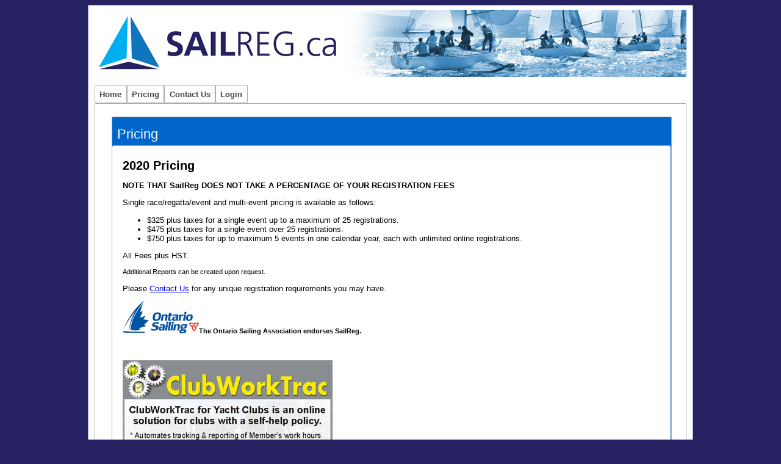

--- FILE ---
content_type: text/html;charset=ISO-8859-1
request_url: https://www.sailreg.ca/regatta/home/readPage.do;jsessionid=887CAFE90395A7BEC8DD06E25B955D5F.ms11?id=112&history=clear
body_size: 6583
content:

  
 

 

  
 
 
<!DOCTYPE html PUBLIC "-//W3C//DTD XHTML 1.0 Transitional//EN" "http://www.w3.org/TR/xhtml1/DTD/xhtml1-transitional.dtd">
<html xmlns="http://www.w3.org/1999/xhtml" lang="en">
<head>
  <meta http-equiv="Content-Type" content="text/html; charset=UTF-8" />

  <title>SAILREG.CA Regatta Registration System - 
  
  
        
        
        
	    Pricing
	      
 	  	 
		 
</title>


<link rel="stylesheet" href="../js/jquery/development-bundle/themes/base/jquery.ui.all.css"/>

<link rel="stylesheet" href="../getFile?source=css" type="text/css"/>


<style type="text/css"> 
					
			/* css for timepicker */
			.ui-timepicker-div .ui-widget-header{ margin-bottom: 8px; }
			.ui-timepicker-div dl{ text-align: left; }
			.ui-timepicker-div dl dt{ height: 25px; }
			.ui-timepicker-div dl dd{ margin: -25px 0 10px 65px; }
			.ui-timepicker-div .ui_tpicker_hour div { padding-right: 2px; }
			.ui-timepicker-div .ui_tpicker_minute div { padding-right: 6px; }
			.ui-timepicker-div .ui_tpicker_second div { padding-right: 6px; }
			.ui-timepicker-div td { font-size: 90%; }
			
</style> 

<script type="text/javascript"  src="../js/util.js"></script>
<script src="../js/jquery/js/jquery-1.4.2.min.js" type="text/javascript"></script>
<script type="text/javascript" src="../js/jquery/js/jquery-ui-1.8.5.custom.min.js"></script>
<script src="../js/jquery.formatCurrency-1.4.0.min.js" type="text/javascript"></script>
<script src="../js/jquery/development-bundle/ui/jquery-ui-timepicker-addon.min.js" type="text/javascript"></script>
<script src="../js/jquery/js/jquery.maskedinput-1.2.2.min.js" type="text/javascript"></script>
<script type="text/javascript" src="../js/jquery/development-bundle/ui/jquery.ui.core.js"></script>
<script type="text/javascript" src="../js/jquery/development-bundle/ui/jquery.ui.widget.js"></script>
<script type="text/javascript" src="../js/jquery/development-bundle/ui/jquery.ui.mouse.js"></script>
<script type="text/javascript" src="../js/jquery/development-bundle/ui/jquery.ui.resizable.js"></script>
<script src="../js/jquery.js" type="text/javascript"></script>
<script type="text/javascript" src="../js/simpletabs_1.3.js"></script>
<script type="text/javascript" src="../js/smarteformtabs.js"></script>
<script type="text/javascript" src="../js/jquery.autocomplete.js"></script>
<script type="text/javascript" src="../js/ckeditor/ckeditor.js"></script>
<script type="text/javascript">
var a = document.createElement('a');
a.href = location;

if ( a.protocol !== "https:"  || a.hostname !== "www.sailreg.ca" )
{
       window.location="https://www.sailreg.ca/" + a.pathname + a.search;
}  



  function sendEmailToSelectedPlayerGlobal(){
     
       var field = document.forms[0].selectValueString;
       var result = "";
   
       if(field.length == undefined){
   
           if(field.checked == 1)
              result = field.value;
   
           }else{

	      for (i = 0; i < field.length; i++){
	
	        if(field[i].checked == 1) {
	
	           if(result == ""){
	                result = field[i].value;
	           }else{
					result = result + ", " + field[i].value;
	
	           }
	        }
	   }
      }


      window.location="workflowView.do?id=4&forwardReceiver=" + result;

  }
</script>

</head>
<body> 
<div id="wrapper" class="wrapper"> 
 
   <div id="TopHeader">
        <div id="secondary">
        <ul>
<!--<li class="sitehomelink"><a href="../home/home.do" title="Home">Home</a></li>
<li class="siteloginlink"><a href="https://www.sailreg.ca/regatta/home/login.do" title="Login">Login</a></li>-->
	</ul>
   </div>

    <font class="site-name"></font>
	</div>

	<ul id="globalnav">
<li><a href="../home/topNav.do?id=110">Home</a></li><li><a href="../home/topNav.do?id=119">Pricing</a></li><li><a href="../home/topNav.do?id=118">Contact Us</a></li><li><a href="../home/topNav.do?id=111">Login</a></li>
        </ul>
   
   <div id = "tobTabContent">
   
 	
 	<table width="100%" ><tr>
 	
 	 <td  valign="top">
	
	  </td><td  valign="top">
	
	
	
	 <div id="center" class="column">
                                  	
	
	
	<div class="smarteformTabs">
		
	 
	         <ul class="smarteformTabsNavigation">
		<li><a href="#fd_forminfo_d">
		
	 Pricing
	      
		</a></li>     
		
		
		</ul>
		
	          
	        <div class="smarteformTabsContent">
	       
	        
	          
	     <p style="text-align: left;"><strong><span style="font-size: 1.5em;">2020 Pricing</span></strong></p>
<p style="text-align: left;"><strong>NOTE THAT SailReg DOES&nbsp;NOT&nbsp;TAKE A PERCENTAGE OF YOUR REGISTRATION FEES</strong></p>
<p style="text-align: left;">Single race/regatta/event&nbsp;and multi-event pricing is available as follows:</p>
<ul style="text-align: left;">
<li>$325 plus taxes for a single event up to a maximum of 25 registrations.</li>
<li>$475 plus taxes for a single event&nbsp;over 25 registrations.</li>
<li>$750 plus taxes for up to maximum 5 events in one calendar year, each with unlimited online registrations.</li>
</ul>
<p style="text-align: left;">All Fees plus HST.</p>
<p style="text-align: left;"><span style="font-size: 8.5pt;">Additional Reports can be created upon request.</span></p>
<p style="text-align: left;">Please <a href="http://www.sailreg.ca/regatta/home/reportView.do?id=249&amp;history=clear">Contact Us</a> for any unique registration requirements you may have.</p>
<p style="text-align: left;"><img style="font-size: 8.5pt;" src="http://www.sailreg.ca/regatta/getFile?id=80&amp;recordid=42&amp;fieldName=File%20To%20Upload" alt="" /><strong style="font-size: 8.5pt;">The Ontario Sailing Association endorses SailReg.</strong></p>
<p style="text-align: left;">&nbsp;</p>
<p style="text-align: left;"><img src="http://www.sailreg.ca/regatta/getFile?id=80&amp;recordid=47&amp;fieldName=File%20To%20Upload" alt="" /> &nbsp; For ClubWorkTrac description PDF <a href="http://www.sailreg.ca/regatta/getFile?id=80&amp;recordid=46&amp;fieldName=File%20To%20Upload">click here</a></p>
	     
 		     
	     

	     
	     <p class="buttonDiv">
	              
         </p>
	     
	     
	     </div>
	     
	         </div>
	 
	   
	
      
</div></td></tr></table>
</div>
<div id="footer">
<p align=center>Copyright 2013-2017 Powered by <a href="http://www.Jegysoft.com"><font color="#000">Jegysoft</font></a></p>
</div>
</div> 
<div id="debuglog">

</div>
</body>
</html>
 

--- FILE ---
content_type: text/css
request_url: https://www.sailreg.ca/regatta/getFile?source=css
body_size: 20818
content:
@charset "utf-8";
body {
    text-align: center;  
   /* background-image: url(./img/background.png); */
    height: 100%;
    font-family: Verdana,Arial,sans-serif/*{ffDefault}*/; font-size: 1.1em/*{fsDefault}*/;
	font-size: 10pt; 
	background-color: #262262;
}
h1 {
display: block;
font-size: 2em;
-webkit-margin-before: 0.67em;
-webkit-margin-after: 0.67em;
-webkit-margin-start: 0px;
-webkit-margin-end: 0px;
font-weight: bold;
color: #01AEF0;
}


#wrapper {
	
	background-color: #fff;
	margin: 5px auto 0px;
	height: 100%;
	text-align: left;
	padding: 7px 10px 10px 10px;
	border: 1px solid #7F9DB9;
	width: 970px;
	
}

#tobTabContent {

	background-color: #fff;
	margin: -6px auto 0px;
	height: 100%;
	text-align: left;
	padding: 0px 10px 10px 10px;
	border-top:1px solid #aaa;
	border-left:1px solid #aaa;
	border-bottom:1px solid #aaa;
	border-right:1px solid #aaa;
	-moz-border-radius: 2px;
    -webkit-border-radius: 2px;
    -khtml-border-radius: 2px;
    border-radius: 2px;
}

#leftNav {

	background-color: #fff;
	margin: 20px auto 0px;
	height: 45em;
	width: 18em;
	overflow: auto;
	text-align: left;
	padding: 5px 10px 10px 10px;
	border: 1px solid #999;
	-moz-border-radius: 2px;
    -webkit-border-radius: 2px;
    -khtml-border-radius: 2px;
    border-radius: 2px;
	
}

#center {

	background-color: #fff;
	margin: 11px auto 0px;
	text-align: left;
    padding: 7px 10px 10px 10px;
	
}


#TopHeader {
    background: url(https://www.sailreg.ca/sailreg_banner_blue2.png) no-repeat;
    height: 110px;
    /* background: url(themes/jobjardemo/img/cheader1.jpg) 0 0; */
	
	margin: 0px;
	padding: 0px;
    width: 100%;
    border: 0px none #6E6E6E;
   
	-moz-border-radius: 2px;
    -webkit-border-radius: 2px;
    -khtml-border-radius: 2px;
    border-radius: 2px;
}

#secondary {
	text-align: right;
    width: 350px;
	float: right;
	
	padding: 0px 20px 0 0;
	color: black;
	font-size: 8.5pt;
	text-decoration: none;
	margin: 0px;
	display: inline;
}

#secondary li { padding:0 6px 0 8px;list-style-type:none;display:inline; }

#secondary a {
	padding: 5px 0;
	margin:0;
	font-size: 11px;
	font-weight:normal;
	color:#344A04;
}

#secondary a:hover, #secondary a.active {
	text-decoration:none;
	color:#344A04;
}

#secondary ul.links li { border-left: 1px solid #344A04;}

.site-name {
	margin: 0;
	padding: 5px 0 5px 20px;
	color: #00103d;
	font-size: 28px;
	font-weight: bold;
	margin-bottom: 0;
	text-shadow: 0.1em 0.1em 0.2em #CCC;
	
}
.site-name a {
padding:0 0 0 20px;
text-decoration: none;
}

.site-name a:link, .site-name a:visited { /*color: #2E9AFE;*/ color: #ff6c00;  text-decoration: none;}

.site-name a:hover { text-decoration: none; }

.site-slogan {
	font-size: 1em;
	color: #444;
	margin: 0;
	font-weight: bold;
	padding:0 0 5px 23px;
	
}

/*globalnav*/

#globalnav {
	
	width:100%;
	padding: 0em 0 1.7em 0;
	list-style:none;
	line-height:1em;
	
	
}

#globalnav LI {
	float:left;
	margin:0;
	padding:0;
	
}

#globalnav A {
	display:block;
	color:#444;
	text-decoration:none;
	font-weight:bold;
	background:#fff;
	margin:0;
	padding:0.55em .55em;
	border-left:1px solid #aaa;
	border-top:1px solid #aaa;
	border-right:1px solid #aaa;
	border-bottom:1px solid #aaa;
	-moz-border-radius: 2px;
    -webkit-border-radius: 2px;
    -khtml-border-radius: 2px;
    border-radius: 2px;
}

#globalnav A:hover
{
	background:#d6d6ff;
}

#globalnav A.here:link,
#globalnav A.here:visited {
	position:relative;
	z-index:102;
	background:#fff;
	border-bottom:1px solid #fff;
}

/*subnav*/

#globalnav UL {
	
	left:0;
	top:1.5em;
	float:left;
	background:#bbb;
	width:100%;
	margin:0;
	padding:0.25em 0.25em 0.25em 1em;
	list-style:none;
	border-top:1px solid #fff;
}

#globalnav UL LI {
	float:left;
	display:block;
	margin-top:1px;
}

#globalnav UL A {
	background:#bbb;
	color:#fff;
	display:inline;
	margin:0;
	padding:0 1em;
	border:0
}

#globalnav UL A:hover,
#globalnav UL A:active,
#globalnav UL A.here:link,
#globalnav UL A.here:visited {
	color:#444;
}

#rdOnly {
width: auto;
margin-left: 210px;
margin-right: 50px;
padding-left:5px;

}

#recordCount {
width: 95%;
padding: 0px 0 10px 10px;
text-align: center;
font-weight: bold;
}

.fd-show{
display: block;
}

.fd-hide{
display: none;
}

.fd-show-search{
display: block;
}

.fd-hide-search{
display: none;
}



a#form-search {
 float: right;
}

div#form-search {
 float: right;
 padding: 10px 10px 0px 10px;
 margin-bottom: 10px;
 margin-left: 10px;
 background-color:#ffffff;
 border: 1px solid #999;
 z-index: 200px;
}

div .fd-hide-search {
 float: right;
 padding: 10px 10px 0px 10px;
 margin-bottom: 10px;
 margin-left: 10px;
 background-color:#ffffff;
 border: 1px solid #999;
}

div .fd-show-search {
 float: right;
 padding: 10px 10px 0px 10px;
 margin-bottom: 10px;
 margin-left: 10px;
 background-color:#ffffff;
 border: 1px solid #999;
}

div#form-search input {
 margin-bottom: 5px;
}

a.toggleSearch {

  padding-left: 5px;
  float: right;
}

a.exportlist {
 
 padding-left: 5px;
 float: right;
}

a.exportlistreport {
 
 padding-left: 5px;
 padding-bottom: 5px;
 float: right;
}

div.toggleSearch {
float: right;
display: none;
}

div#loginPanel{

  padding-left: 150px;
}

div#loginLink{

  padding-left: 270px;
  padding-top: 5px;
  padding-bottom: 5px;
}

img {
	border:none;
}

#footer {
	padding: 10px;
	font-size: 1em !important;
	text-align:right;
	vertical-align:bottom;
	color:#000;
	margin:10px 0 0 0;
}

#footer a { color:#fff; }

#footer .links { margin-bottom:5px; }

.error {
	color: #DE0000;
	font-size: 100%;
	font-weight: bold;
	padding-left: 210px;
}

.errorPage {
	color: #DE0000;
	font-size: 100%;
	font-weight: bold;
	padding-left: 210px;
	text-align: center;
}

h1.error {
	font-size: 130%;
	padding-left: 0px;
}

#leftNav ul {
	color: #aaa;
	padding-left: 20px;
    
	/*list-style-image:url("themes/jobjardemo//star.png");*/
	/*list-style-position: outside;*/
	list-style: none;
}

#leftNav li {
	padding: 0px 5px 9px 25px;
	background-image: url("themes/jobjardemo/img/link_icon.png");
    background-repeat: no-repeat;
}

#leftNav a {
	color: #000040;
	padding: 0px;
	text-decoration: none;
}

#leftNav a:hover {
	color: #850000;
	padding: 0px;
	background: #ff6c00;
}

table.list{
	border-collapse: collapse;
	width: 100%;
   
}
table.listpdf{
	border-collapse: collapse;
	width: 100%;
	border-left: 1px solid #ddd;
	background-color: #D6FFFF;
}
table.list {
	border-left: 1px solid #ddd;
	background-color: #D6FFFF;
}
	
table.list th {
	font-weight: bold;
	height: 25px;
	padding: 0px 1px 0px 5px;
    valign: middle;
   
}

table.list tr {
	height: 20px;
	padding: 0px 1px 0px 5px;
    valign: middle;
   
}

table.list td.hovered {
    text-decoration: underline;
  	cursor: pointer;
}

table.list td {
	border: 1px solid Gainsboro;
	padding: 0px 5px 0px 5px;
	
}
table.listpdf td {
	border: 1px solid Gainsboro;
	padding: 0px 5px 0px 5px;
	
}


.odd {
	background-color: #Fefef0;
}

.even {
	background-color: #FFF;
}

table.list a {
text-decoration:none;
/*color: #5154E8;*/
} 

table.list a:hover {
/*background-color: #ff6c00;*/
color: #fff;
} 

legend a{

   color: #5154E8;
}

legend {
	font-size: 1em; 
	font-weight: bold;
   /*	color: #ff6c00; */
   margin-left: 10px;
   color: #5154E8;
}

form label {
	display: block; /* block float the labels to left column, set a width */
	float: left;
	width: 200px;
	padding: 0;
	margin: 0px 0 0 0;
	/* set top margin same as form input - textarea etc. elements */
	text-align: right;
	font-weight: bold;
	
}

form input,form textarea,form select {
	/* display: inline; inline display must not be set or will hide submit buttons in IE 5x mac */
	width: auto;
	/* set width of form elements to auto-size, otherwise watch for wrap on resize */
	margin: 0px 0px 0 10px;
	/* set margin on left of form elements rather than right of
                              label aligns textarea better in IE */
    font-family: Verdana,Arial,sans-serif/*{ffDefault}*/; font-size: 1.1em/*{fsDefault}*/;
	font-size: 8.5pt; 
	color: #222;
	
}

.redBold {
	color: #FF0000;
	font-weight: bold;
}


div#buttonPanel{

  padding-right: 20px;
  float: right;
}

pre {
	
	white-space: -moz-pre-wrap; /* Mozilla, supported since 1999 */
	white-space: -pre-wrap; /* Opera 4 - 6 */
	white-space: -o-pre-wrap; /* Opera 7 */
	white-space: pre-wrap; /* CSS3 - Text module (Candidate Recommendation) http://www.w3.org/TR/css3-text/#white-space */
	word-wrap: break-word; /* IE 5.5+ */
	
	width: auto;
    margin-top: 0px;

}

table.calendar{
	border-collapse: collapse;
	width: 100%;
  
}
table.calendar {
	
	
	background-color: #FFF;
}
	
table.calendar th {
	font-weight: bold;
	height: 25px;
	padding: 0px 1px 0px 5px;
    valign: middle;
    background-color: #D8EBED;
     text-align: center;
   
}

table.calendar td {
	
    border: 1px solid Gainsboro;
    font-size: 12px;
    color: black;
    padding-left: 10px;
     text-align: center;
}

table.calendar td .month{
font-weight: bold;
}

table.calendar tr {
	height: 20px;
	padding: 0px 1px 0px 5px;
    valign: middle;
   
}

table.calendar td.hovered {
    text-decoration: underline;
  	cursor: pointer;
}



.dsb{
	border: 1px solid Gainsboro;
	padding: 0px 5px 0px 5px;
	background-color:#fff
}

table.calendar a {
text-decoration:none;
} 

div#calendarHeader {
   text-align: center;
   width: 100%;
   font-size: 12px;
   font-weight: bold;
   padding-bottom: 10px;
   padding-top: 10px;
}

#calendarHeader .left{
      float: left;
} 

#calendarHeader .right{
      float: right;
} 

#calendar{

	background-color: #fff;
	margin: 5px auto 0px;
	text-align: left;
	padding: 0px 20px 20px 20px;
	border: 1px solid #7F9DB9;
	
      
} 

div#calendarSubHeader{
   
   font-size: 12px;
   font-weight: bold;
   padding-bottom: 10px;
   padding-top: 10px;
    color: #5154E8;
}

a.calendarMonthItemsLink{
    font-size: 11px;
   color: #444;
}

#emailUnread{background-image:url(themes/jobjardemo/img/newmail.gif);
background-repeat:no-repeat;
color: #fff;
} 
#emailRead{background-image:url(themes/jobjardemo/img/readmailopen.gif);
background-repeat:no-repeat;
color: #fff;
} 

.textmiddle {vertical-align:middle;} 

.ui-widget-content { border: 1px solid #aaa/*{borderColorContent}*/; background: #eee; }
.ui-state-active, .ui-widget-content .ui-state-active, .ui-widget-header .ui-state-active { border: 1px solid #aaaaaa/*{borderColorActive}*/; background: #eee; }

#quicklink {
   padding-top: 10px;
   font-weight: bold;
   float: right;
}

div#listExport{
   float: right;
}

div.simpleTabs { padding:10px; }
ul.simpleTabsNavigation { margin:0 10px; padding:0; text-align:left; }
ul.simpleTabsNavigation li { list-style:none; display:inline; margin-right:10px; padding:0; }
ul.simpleTabsNavigation li a { border:1px solid #7F9DB9; padding:3px 6px; background:#fff; font-size:8.5pt; text-decoration:none; outline: none; color:#222;}
ul.simpleTabsNavigation li a:hover { text-decoration:none; background-color:#ff6c00; }
ul.simpleTabsNavigation li a.current { background:#fff; color:#222; border-bottom:1px solid #fff; }
div.simpleTabsContent { border:1px solid #7F9DB9; padding:5px 15px 15px 15px; margin-top:3px; display:none; }
div.simpleTabsContent.currentTab { display:block; }

div.smarteformTabs { 
         padding-top: 15px; 
         border: 1px solid #aaaaaa;
        -moz-border-radius: 2px;
		 -webkit-border-radius: 2px;
		 -khtml-border-radius: 2px;
		 border-radius: 2px;
		
        background-color: #06c;
}

ul.smarteformTabsNavigation { margin:0 0px; padding-left:3px; text-align:left; }
ul.smarteformTabsNavigation li { list-style:none; display:inline; margin-right:3px; padding-right:0px; }
ul.smarteformTabsNavigation li a { 
       border:1px none #aaaaaa; 
       padding:5px 5px 5px 5px; 
       background:#06C; 
       font-size:8.5pt; 
       text-decoration:none; 
        -moz-border-radius: 3px;
		 -webkit-border-radius: 3px;
		 -khtml-border-radius: 3px;
		 border-radius: 3px;
		 color:#222;
		 outline: none;
}
ul.smarteformTabsNavigation li a:hover { text-decoration:none; background-color:#ff6c00; color:#222;}
ul.smarteformTabsNavigation li a.current { background:#06c;color:#fff; border-bottom:1px none #fff;font-size: 22px;}
div.smarteformTabsContent { 

        border-top:1px solid #aaaaaa; 
        padding:5px 15px 15px 15px; 
        margin-top:5px; 
        display:none; 
       background: #fff;
         -moz-border-radius: 3px;
		 -webkit-border-radius: 3px;
		 -khtml-border-radius: 3px;
		 border-radius: 3px;
		 min-height: 500px;
}

div.smarteformTabsContent.currentTab { display:table;width: 96.7%; }

div#requiredNote {
   
    width: 100%;
    text-align: center;
 
}

div#listicon {
   
    width: 100%;
    text-align: center;
 
}

.ac_results {
	padding: 0px;
	border: 1px solid black;
	background-color: white;
	overflow: hidden;
	z-index: 99999;
}

.ac_results ul {
	width: 100%;
	list-style-position: outside;
	list-style: none;
	padding: 0;
	margin: 0;
}

.ac_results li {
	margin: 0px;
	padding: 2px 5px;
	cursor: default;
	display: block;
	/* 
	if width will be 100% horizontal scrollbar will apear 
	when scroll mode will be used
	*/
	/*width: 100%;*/
	font: menu;
	font-size: 12px;
	/* 
	it is very important, if line-height not setted or setted 
	in relative units scroll will be broken in firefox
	*/
	line-height: 16px;
	overflow: hidden;
	text-align:left;
}

.ac_loading {
	background: white url('themes/jobjardemo/indicator.gif') right center no-repeat;
}

.ac_odd {
	background-color: #eee;
}

.ac_over {
	background-color: #0A246A;
	color: white;
}

div#debuglog{
  text-align: left;
}

img.selectImage {

   margin-left: 10px; 
   height: 23px;
   width: 23px;
    
   
}

div#messageReadHead {
	background-color: #fff;
	margin: 5px auto 0px;
	text-align: left;
	padding: 7px 10px 10px 10px;
	border: 1px solid #7F9DB9;
	line-height:60%
}



div#messageReadHead label {
	display: block; /* block float the labels to left column, set a width */
	float: left;
	width: 80px;
	padding: 0;
	margin: 0px 0 0 0;
	/* set top margin same as form input - textarea etc. elements */
	text-align: right;
	font-weight: bold;
	font-size: 8.5pt;
	
}

div#messageReadHead div#rdOnly {
		width: auto;
		margin-left: 80px;
		margin-right: 0px;
		padding-left:5px;
		font-size: 8.5pt;
		line-height:100%
		
}

div#messageReadBody {
	background-color: #fff;
	margin: 5px auto 0px;
	text-align: left;
	padding: 0px 10px 10px 10px;
	border: 1px solid #7F9DB9;
	height: 28em;
	overflow: auto;
}

div#messageReadBody label {
	display: block; /* block float the labels to left column, set a width */
	float: left;
	width: 0px;
	padding: 0;
	margin: 0px 0 0 0;
	/* set top margin same as form input - textarea etc. elements */
	text-align: right;
	font-weight: normal;
	
}

div#messageReadBody div#rdOnly {
		width: auto;
		margin-left: 15px;
		margin-right: 15px;
		padding-left:5px;
}


div#messageSendHead {
	background-color: #fff;
	margin: 5px auto 0px;
	text-align: left;
	padding: 7px 10px 10px 10px;
	border: 1px solid #7F9DB9;
	line-height:70%
}

#messageSendHead textarea{
     
     height: 18px;
     margin-top: 1px;
    
   
}

div#messageSendHead label {
	display: block; /* block float the labels to left column, set a width */
	float: left;
	width: 80px;
	padding: 0;
	margin: 7px 0 0 0;
	/* set top margin same as form input - textarea etc. elements */
	text-align: right;
	font-weight: bold;
	font-size: 8.5pt;
	
}

div#messageSendHead div#rdOnly {
		width: auto;
		margin-left: 80px;
		margin-right: 50px;
		padding-left:5px;
		font-size: 8.5pt;
}

div#messageSendBody {
	background-color: #fff;
	margin: 5px auto 0px;
	text-align: left;
	padding: 0px 10px 10px 10px;
	border: 1px solid #7F9DB9;
	
}

div#messageSendBody label {
	display: block; /* block float the labels to left column, set a width */
	float: left;
	width: 80px;
	padding: 0;
	margin: 0px 0 0 0;
	/* set top margin same as form input - textarea etc. elements */
	text-align: right;
	font-weight: bold;
	font-size: 8.5pt;
}

div#messageSendBody div#rdOnly {
		width: auto;
		margin-left: 15px;
		margin-right: 15px;
		padding-left:5px;
}

p.buttonDiv{
  
  text-align: right;
    
}

div#messageReadBody a{
	
	font-weight: bold;
	FONT-SIZE: 8pt;
}

div#loginButton{

  text-align: center;
  padding-left: 200px;
  
}


.JegyButton {
	padding:3px;
	background:#eee;
	border:1px solid #aaa;
	text-decoration:none;
	font-family: Verdana, Arial, Helvetica, sans-serif;
	font-size:11px;
	font-weight:bold;
	text-align:center;
	color:##FF9900;
    min-width: 100px;   
    margin: 0;
     margin-left: 3px;
}
}

.JegyButton:hover {
	color:#444;
	background:#ff6c00;
}

a.NewButton {
	clear:both;
	padding:5px;
	background:#eee;
	border:1px solid #aaa;
	text-decoration:none;
	font-family: Verdana, Arial, Helvetica, sans-serif;
	font-size:11px;
	font-weight:bold;
	line-height:16px;
	text-align:center;
	color:##FF9900;
        width: 200px;
       white-space:nowrap;

}

a.NewButton:hover {
	color:#444;
	background:#ff6c00;
}

a.NewButton2 {
	clear:both;
	padding:1px 5px 1px 5px;
	background:#06c;
	border:1px solid #aaa;
	text-decoration:none;
	font-family: Verdana, Arial, Helvetica, sans-serif;
	font-size:11px;
	font-weight:bold;
	line-height:16px;
	text-align:center;
	color:#ccc;
        width: 200px;
       white-space:nowrap;

}

a.NewButton2:hover {
	color:#fff;
	/*background:#ff6c00;*/
}

table.calendar th.time	{

  width: 20%;
   
}

#ui-datepicker-div {display: none;}

a.loginButtonPayment {
        clear:both;
        display:block;
        float:left;
        padding:5px;
        margin-right: 25px;
        background:#06c;
        border:1px solid #000000;
        text-decoration:none;
        font-family: Verdana, Arial, Helvetica, sans-serif;
        font-size:14px;
        font-weight:bold;
        line-height:16px;
        text-align:center;
        color:#ccc

}

a.loginButtonPayment:hover {
        color:#fff;
        /*background:#006600;*/
}

a.NewButton3 {
        clear:both;
        padding:5px;
        background:#ff6c00;
        border:1px solid #aaa;
        text-decoration:none;
        font-family: Verdana, Arial, Helvetica, sans-serif;
        font-size:11px;
        font-weight:bold;
        line-height:16px;
        text-align:center;
        color:#444;
        width: 200px;
       white-space:nowrap;

}

a.loginButton {
	clear:both;
	display:block;
	float:right;
	padding:5px;
	margin-right: 25px;
	background:#FF9900;
	border:1px solid #000000;
	text-decoration:none;
	font-family: Verdana, Arial, Helvetica, sans-serif;
	font-size:11px;
	font-weight:bold;
	line-height:16px;
	text-align:center;
	color:#000000;
 
}
 
a.loginButton:hover {
	color:#FFFF00;
	background:#006600;
}

#temp {
    
 padding-top: 20px;
	
}

#tempDiv {
    
  padding-top: 20px;
}

#topBox {
    
 padding-top: 20px;
	
}

#tempdiv {
    
   padding-top: 20px;
   
}
.event { 
   width: 47%; 
   height: 30em;
   overflow: hidden; 
   float: left;
   border-bottom: 0px solid black;
   padding-right: 20px;

   
}

.eventfull { 
   width: 100%; 
   height: auto; 
   float: left;
   border-bottom: 0px solid black;
   padding-bottom: 20px;

   
}
.sponsors { 
   float: right;
   width: 49%;
   border-bottom: 0px solid black;
  
}
.event img{ height: 101px; width:438px; }
#eventlist { border-top: 0px solid black;}
.currentTab { display: table; }
.steps {  list-style-type: none; height: 4em; padding: 0;}
.steps li { display: inline; list-style-type: none; color: #aaa; padding: 0em 2.4em 0em 2.4em; border: solid 1px #000; background-color: #ececff; }
.steps .current { color: #fff; font-weight: bold; background-color: #06c; }

#hello{
   float: right;
   font-weight: bold;
}

--- FILE ---
content_type: text/css
request_url: https://www.sailreg.ca/regatta/js/jquery/development-bundle/themes/base/jquery.ui.base.css
body_size: 468
content:
@import url("jquery.ui.core.css");
@import url("jquery.ui.resizable.css");
@import url("jquery.ui.selectable.css");
@import url("jquery.ui.accordion.css");
@import url("jquery.ui.autocomplete.css");
@import url("jquery.ui.button.css");
@import url("jquery.ui.dialog.css");
@import url("jquery.ui.slider.css");
@import url("jquery.ui.tabs.css");
@import url("jquery.ui.datepicker.css");
@import url("jquery.ui.timepicker.css");
@import url("jquery.ui.progressbar.css");

--- FILE ---
content_type: text/css
request_url: https://www.sailreg.ca/regatta/js/jquery/development-bundle/themes/base/jquery.ui.timepicker.css
body_size: 472
content:
/* css for timepicker */
.ui-timepicker-div .ui-widget-header{ margin-bottom: 8px; }
.ui-timepicker-div dl{ text-align: left; }
.ui-timepicker-div dl dt{ height: 25px; }
.ui-timepicker-div dl dd{ margin: -25px 0 10px 65px; }
.ui-timepicker-div .ui_tpicker_hour div { padding-right: 2px; }
.ui-timepicker-div .ui_tpicker_minute div { padding-right: 6px; }
.ui-timepicker-div .ui_tpicker_second div { padding-right: 6px; }
.ui-timepicker-div td { font-size: 90%; }


--- FILE ---
content_type: text/javascript
request_url: https://www.sailreg.ca/regatta/js/util.js
body_size: 50130
content:
function linkTo(optVal){
	if(optVal=="") return false;
	window.location = optVal;
}

function linkToProcess(optVal,formname,ename,message){
	if(optVal=="") return false;
	
	document.forms[formname].elements[ename].disabled=true;     	
  	document.forms[formname].elements[ename].value=message; 
	
	window.location = optVal;
}

function targetForm(controlName){

   var field = document.getElementsByName(controlName)[0];
   field.value= "0<Form>";

}

function targetFormField(controlName){

   var field = document.getElementsByName(controlName)[0];
   field.value= "selectFormView.do?id=0&selectField=Y&showRecordId=Y&selectVariable=N";

}

function updateParent(controlType, controlName, controlMethod) {


   
   var field = document.selectForm.selectValueString;
   
   
   var result = "";
   
   if(field.length == undefined){
   
       if(field.checked == 1)
          result = field.value;
   
   }else{

	   for (i = 0; i < field.length; i++){
	
	        if(field[i].checked == 1) {
	
	           if(result == ""){
	                result = field[i].value;
	           }else{
					result = result + ", " + field[i].value;
	
	           }
	        }
	   }
   }


  
  
 
   var parentField = opener.document.getElementsByName(controlName)[0];
   
   
  

   if(controlType == 'dropdownlist'){
 
   
		for(i=0;i<parentField.length;i++)
		{

           

			if(parentField.options[i].value==result)
			{
				parentField.selectedIndex=i;

			}
    	}

   }else if (controlType == 'readOnly') {
   
     
       
        var parentdisplayField = opener.document.getElementsByName('rdOnly_' + controlName)[0];
       
        var displayResult = "";
        
        if (result != "")
               displayResult = result.split("|")[1];
      
       
        if(parentField.value == "") {  
       		parentField.value = result;
       		parentdisplayField.innerHTML = displayResult;
       }else{
       
            if(controlMethod == 'append'){
            	parentField.value = parentField.value + ', ' + result;
            	parentdisplayField.innerHTML = parentField.value + ', ' + displayResult;
            }else{
                parentField.value = result;
                parentdisplayField.innerHTML = displayResult;
            }
            
           
       }
   
   }else{
   
       if(parentField.value == "") {  
       		parentField.value = result;
       }else{
       
            if(controlMethod == 'append'){
            	parentField.value = parentField.value + ', ' + result;
            }else{
                parentField.value = result;
            }
       }
   }
   

    self.close();

}



function popUp(url, title, w, h){

    
    var left = (screen.width/2)-(w/2);
    var top = (screen.height/2)-(h/2);
   
    //title can't have space
    window.open(url, title, 'location=0, titlebar=0, scrollbars=1, resizable=1, width='+w+', height='+h+', top='+top+', left='+left);
    
}


function popUpField(url, title, w, h, controlName){

    var left = (screen.width/2)-(w/2);
    var top = (screen.height/2)-(h/2);
    
     var control = document.getElementsByName(controlName)[0];
     var formid = control.options[control.selectedIndex].value;
    
     window.open(url + '&formname=' + formid, title, 'location=0, titlebar=0, scrollbars=1, resizable=1, width='+w+', height='+h+', top='+top+', left='+left);
    
}


function processForm(buttontype, controltype, formname) {

	if(buttontype == "final"){
	
	    if(controltype == "SubmitOnly"){
	    
	    	document.forms[formname].elements['final'].disabled=true;     	
	  		document.forms[formname].elements['final'].value="Processing...";
	  		document.forms[formname].elements['submitType'].value='Submitted'; 		
	    
	    
	    }else if(controltype == "DraftComplete"){
	    
	    	document.forms[formname].elements['final'].disabled=true;     	
	  		document.forms[formname].elements['final'].value="Processing...";
	  		document.forms[formname].elements['submitType'].value='Completed'; 		
	    
	    
	    }else{
	    
		    
		    var result = confirm("Are you sure?");
		  			
	  		if(result != true){
		  			
		  		    return false;
	  		}
	  		
	  			
	  		document.forms[formname].elements['final'].disabled=true;     	
	  		document.forms[formname].elements['final'].value="Processing...";
	  		document.forms[formname].elements['submitType'].value='Submitted'; 		
	    
	    }
	
	   
  			
	}else{
	    
		document.forms[formname].elements['draft'].disabled=true;     	
  		document.forms[formname].elements['draft'].value="Processing..."; 
	    document.forms[formname].elements['submitType'].value='Draft';
	}	
	
	
	
	selectOptionTransferElements();
	
	
	document.forms[formname].submit();
	
}


function editList(addnumber,deletenumber) {

    if(deletenumber != 0) {
	    
	    if(deletenumber > 0){
	    
	        var result = confirm("Are you sure?");
		  			
	  		if(result != true){
		  			
		  		    return false;
	  		}
	    
	    }
	    	
	  	document.forms['smarteform'].elements['deletenumber'].value=deletenumber; 	
	  		
	}
	
	if(addnumber != 0){
	
	
	     document.forms['smarteform'].elements['newaddnumber'].value = addnumber;
	
	}	
	
	document.forms['smarteform'].submit();
	
}


function editListFrench(addnumber,deletenumber) {

	if(deletenumber != 0) {
	    
	    if(deletenumber > 0){
	    
	        var result = confirm("êtes-vous sûr?");
		  			
	  		if(result != true){
		  			
		  		    return false;
	  		}
	    
	    }
	    	
	  	document.forms['smarteform'].elements['deletenumber'].value=deletenumber; 	
	  		
	}
	
	if(addnumber != 0){
	
	
	     document.forms['smarteform'].elements['newaddnumber'].value = addnumber;
	
	}	
	
	document.forms['smarteform'].submit();
	
}


function processFormTop(buttontype, controltype, formname) {

	if(buttontype == "finalTop"){
	
	    if(controltype == "SubmitOnly"){
	    
	    	document.forms[formname].elements['finalTop'].disabled=true;     	
	  		document.forms[formname].elements['finalTop'].value="Processing...";
	  		document.forms[formname].elements['submitType'].value='Submitted'; 		
	    
	    
	    }else if(controltype == "DraftComplete"){
	    
	    	document.forms[formname].elements['finalTop'].disabled=true;     	
	  		document.forms[formname].elements['finalTop'].value="Processing...";
	  		document.forms[formname].elements['submitType'].value='Completed'; 		
	    
	    
	    }else{
	    
		    
		    var result = confirm("Are you sure?");
		  			
	  		if(result != true){
		  			
		  		    return false;
	  		}
	  		
	  			
	  		document.forms[formname].elements['finalTop'].disabled=true;     	
	  		document.forms[formname].elements['finalTop'].value="Processing...";
	  		document.forms[formname].elements['submitType'].value='Submitted'; 		
	    
	    }
	
	   
  			
	}else{
	    
		document.forms[formname].elements['draftTop'].disabled=true;     	
  		document.forms[formname].elements['draftTop'].value="Processing..."; 
	    document.forms[formname].elements['submitType'].value='Draft';
	}	
	
	
	
	selectOptionTransferElements();
	
	
	document.forms[formname].submit();
	
}

function processFormSimple(formname) {

	document.forms[formname].elements['final'].value="Processing...";
	
	selectOptionTransferElements();
	
	document.forms[formname].submit();
	
}

function processFormTopSimple(formname) {

	document.forms[formname].elements['finalTop'].value="Processing...";
	
	selectOptionTransferElements();
	
	document.forms[formname].submit();
	
}

function processFormNoButton(formname) {

	selectOptionTransferElements();
	
	document.forms[formname].submit();
	
}

function processFormFrench(buttontype, controltype, formname) {


	if(buttontype == "final"){
	
	    if(controltype == "SubmitOnly"){
	    
	    	document.forms[formname].elements['final'].disabled=true;     	
	  		document.forms[formname].elements['final'].value="En traitement...";
	  		document.forms[formname].elements['submitType'].value='Submitted'; 		
	    
	    
	    }else if(controltype == "DraftComplete"){
	    
	    	document.forms[formname].elements['final'].disabled=true;     	
	  		document.forms[formname].elements['final'].value="En traitement...";
	  		document.forms[formname].elements['submitType'].value='Completed'; 		
	    
	    
	    }else{
	    
		     
		    var result = confirm("êtes-vous sûr?");
		  			
	  		if(result != true){
		  			
	  		    return false;
	  		}
	  		
	  			
	  		document.forms[formname].elements['final'].disabled=true;     	
	  		document.forms[formname].elements['final'].value="En traitement...";
	  		document.forms[formname].elements['submitType'].value='Submitted'; 		
	    
	    }
	
	   
  			
	}else{
	    
		document.forms[formname].elements['draft'].disabled=true;     	
  		document.forms[formname].elements['draft'].value="En traitement..."; 
	    document.forms[formname].elements['submitType'].value='Draft';
	}	
	
	selectOptionTransferElements();
	
	document.forms[formname].submit();
	
}

function processFormTopFrench(buttontype, controltype, formname) {


	if(buttontype == "finalTop"){
	
	    if(controltype == "SubmitOnly"){
	    
	    	document.forms[formname].elements['finalTop'].disabled=true;     	
	  		document.forms[formname].elements['finalTop'].value="En traitement...";
	  		document.forms[formname].elements['submitType'].value='Submitted'; 		
	    
	    
	    }else if(controltype == "DraftComplete"){
	    
	    	document.forms[formname].elements['finalTop'].disabled=true;     	
	  		document.forms[formname].elements['finalTop'].value="En traitement...";
	  		document.forms[formname].elements['submitType'].value='Completed'; 		
	    
	    
	    }else{
	    
		     
		    var result = confirm("êtes-vous sûr?");
		  			
	  		if(result != true){
		  			
	  		    return false;
	  		}
	  		
	  			
	  		document.forms[formname].elements['finalTop'].disabled=true;     	
	  		document.forms[formname].elements['finalTop'].value="En traitement...";
	  		document.forms[formname].elements['submitType'].value='Submitted'; 		
	    
	    }
	
	   
  			
	}else{
	    
		document.forms[formname].elements['draftTop'].disabled=true;     	
  		document.forms[formname].elements['draftTop'].value="En traitement..."; 
	    document.forms[formname].elements['submitType'].value='Draft';
	}	
	
	selectOptionTransferElements();
	
	document.forms[formname].submit();
	
}

// format postal code entry by removing spaces and converting to uppercase
function formatPostalCode(stringValue) {

	var countryType;

	countryType = document.forms[0].country.value;

	// if canada is country, then check for space in postal code and insert if missing 
	if(countryType == "CA"){
		// convert to all upper case
		stringValue = stringValue.toUpperCase();
		
		if(stringValue.length < 7 && stringValue.substring(0, 4) != ' '){
	 		var firstPart = stringValue.substring(0, 3);
	 		var secondPart = stringValue.substring(3, stringValue.length);
	 		stringValue = firstPart + ' ' + secondPart;	
  		}
  		
	}

	return stringValue;
}

function openPopupWindow(url, name){

  window.open(url, name, "right=0, top=20, width=750, height=500, menubar=no, toolbar=no, scrollbars=yes, status=no, resizable=yes");

}
function printpage(){
  window.print();
}

function confirmAction(url){

			var result = confirm("Are you sure?");
  			
  			if(result == true){
  			
  			   	document.location = url;		
  			}

}

function confirmActionNew(url, mess){

			var result = confirm(mess);
  			
  			if(result == true){
  			
  			   	document.location = url;		
  			}

}

function forwardAction(url){

           document.location = url;
}


function confirmJoinKey(type){

         if(type == true){
         
              confirm("This will create all record mappings!");
         
         }else{
         
              confirm("This will drop all record mappings!");
         }

}

function confirmActionFrench(url){

			var result = confirm("êtes-vous sûr?");
  			
  			if(result == true){
  			    document.location = url;	
  			}
  				
  	
}

function toggle_visibility_show(id) {
       var e = document.getElementById(id);
       if(e.style.display == 'none')
          e.style.display = 'block';
       else
          e.style.display = 'none';
}
    
function toggle_visibility_hide(id) {
       var e = document.getElementById(id);
       
       e.toggle(400);
       if(e.style.display == 'block')
          e.style.display = 'none';
       else
          e.style.display = 'block';
}

function EventDefaultValue(eventType){

 		var temp1 = "";
 		var tempEventType = eventType.split("|")[0];
 		 		
 		if(tempEventType =="Email"){
 		 		  
 		   temp1 += "attachFileName1=\n";			  
 		   temp1 += "attachFileType1=\n";
 		   temp1 += "attachFileLocation1=\n";
 		   temp1 += "attachFileName2=\n";			  
 		   temp1 += "attachFileType2=\n";
 		   temp1 += "attachFileLocation2=\n";
 		   temp1 += "attachFileName3=\n";			  
 		   temp1 += "attachFileType3=\n";
 		   temp1 += "attachFileLocation3=\n";
 		  
 		    		   
 		}else if(tempEventType =="Message"){
 		
 		   temp1 += "attachFileName1=\n";			  
 		   temp1 += "attachFileType1=\n";
 		   temp1 += "attachFileLocation1=\n";
 		   temp1 += "attachFileName2=\n";			  
 		   temp1 += "attachFileType2=\n";
 		   temp1 += "attachFileLocation2=\n";
 		   temp1 += "attachFileName3=\n";			  
 		   temp1 += "attachFileType3=\n";
 		   temp1 += "attachFileLocation3=\n";
 		  
 		    		   
 		}else if(tempEventType =="Login"){
 		
 		   temp1 = "loginId=\n";
 		   temp1 += "viewMenus=Y|N\n";
 		   temp1 += "triggerConditionItems=\n";
 		   temp1 += "triggerConditionValues=\n";
 		   temp1 += "exception=N|Y\n";
 		   temp1 += "exceptionMessage=Event Failed\n";
 		    		   
 		}else if(tempEventType =="Logout"){
 		
 		  
 		   temp1 += "triggerConditionItems=\n";
 		   temp1 += "triggerConditionValues=\n";
 		   temp1 += "exception=N|Y\n";
 		   temp1 += "exceptionMessage=Event Failed\n";
 		   		   
 		}else if(tempEventType =="Role"){
 		
 		 
 		   temp1 = "removeRoles=\n";
 		   temp1 += "appendRoles=\n";
 		   temp1 += "changeUserRole=N|Y\n";
 		   temp1 += "refreshMenu=N|Y\n";
 		   temp1 += "triggerConditionItems=\n";
 		   temp1 += "triggerConditionValues=\n";
 		   temp1 += "exception=N|Y\n";
 		   temp1 += "exceptionMessage=Event Failed\n";
 		   
 		}else if(tempEventType =="Session"){
 		
 		 
 		   temp1 = "addSessionNames=\n";
 		   temp1 += "addSessionValues=\n";
 		   temp1 += "readSessionNames=\n";
 		   temp1 += "readSessionItems=\n";
 		   temp1 += "removeSessionNames=\n";
 		   temp1 += "triggerConditionItems=\n";
 		   temp1 += "triggerConditionValues=\n";
 		   temp1 += "exception=N|Y\n";
 		   temp1 += "exceptionMessage=Event Failed\n";
 		   
 		}else if(tempEventType =="Request"){
 		
 		 
 		   temp1 += "readRequestNames=\n";
 		   temp1 += "readRequestItems=\n";
 		   temp1 += "triggerConditionItems=\n";
 		   temp1 += "triggerConditionValues=\n";
 		   temp1 += "exception=N|Y\n";
 		   temp1 += "exceptionMessage=Event Failed\n";
 		   
 		}else if(tempEventType =="WorkflowRedirect"){
 		
 		 
 		   temp1 = 	"redirectConditionItems=\n";
 		   temp1 += "redirectConditionValues=\n";
 		   temp1 += "redirectSteps=\n";
 		   temp1 += "triggerConditionItems=\n";
 		   temp1 += "triggerConditionValues=\n";
 		   temp1 += "clearHistory=N|Y\n";
 		   temp1 += "exception=N|Y\n";
 		   temp1 += "exceptionMessage=Event Failed\n";
 		   
 		}else if(tempEventType =="Trigger"){
 		 
 		   temp1 = 	"actionType=Create|Drop\n";
 		   temp1 += "triggerType=AuditLog\n";
 		   temp1 += "triggerConditionItems=\n";
 		   temp1 += "triggerConditionValues=\n";
 		   temp1 += "exception=N|Y\n";
 		   temp1 += "exceptionMessage=Event Failed\n";
 		  
 		}else if(tempEventType =="GameScheduler"){
 		 
 		   temp1 = 	"SeasonId=@@Form.@@\n";
 		   temp1 += "LeagueId=@@Form.@@\n";
 		   temp1 += "DrawId=@@Form.@@\n";
 		   temp1 += "triggerConditionItems=\n";
 		   temp1 += "triggerConditionValues=\n";
 		   temp1 += "exception=N|Y\n";
 		   temp1 += "exceptionMessage=Event Failed\n";
 		  
 		}else if(tempEventType =="UserId"){
 		 
 		   temp1 = 	"createMethod=Email|FirstInitial|LastInitial\n";
 		   temp1 += "idLength=8\n";
 		   temp1 += "digitalLength=1|2\n";
 		   temp1 += "triggerConditionItems=\n";
 		   temp1 += "triggerConditionValues=\n";
 		   temp1 += "exception=N|Y\n";
 		   temp1 += "exceptionMessage=Event Failed\n";
 		  
 		}else if(tempEventType =="DBUpdate"){
 		 
 		   temp1 = 	"sql1=\n";
 		   temp1 += "sql2=\n";
 		   temp1 += "sql3=\n";
 		   temp1 += "triggerConditionItems=\n";
 		   temp1 += "triggerConditionValues=\n";
 		   temp1 += "exception=N|Y\n";
 		   temp1 += "exceptionMessage=Event Failed\n";
 		  
 		}else if(tempEventType =="DBRead"){
 		 
 		   temp1 = 	"sql1=\n";
 		   temp1 += "sqlItem1=\n";
 		   temp1 += "sql2=\n";
 		   temp1 += "sqlItem2=\n";
 		   temp1 += "sql3=\n";
 		   temp1 += "sqlItem3=\n";
 		   temp1 += "triggerConditionItems=\n";
 		   temp1 += "triggerConditionValues=\n";
 		   temp1 += "exception=N|Y\n";
 		   temp1 += "exceptionMessage=Event Failed\n";
 		  
 		}else if(tempEventType =="Copy"){
 		 
 		   temp1 = 	"copyType=\n";
 		   temp1 += "copyFrom=\n";
 		   temp1 += "copyTo=\n";
 		   temp1 += "copySecurity=N|Y\n";
 		   temp1 += "replaceExist=N|Y\n";
 		   temp1 += "copyChildren=N|Y\n";
 		   temp1 += "allowDuplicat=N|Y\n";
 		   temp1 += "joinParent=N|Y\n";
 		   temp1 += "parentType=\n";
 		   temp1 += "parentFrom=\n";
 		   temp1 += "parentTo=\n";
 		   temp1 += "triggerConditionItems=\n";
 		   temp1 += "triggerConditionValues=\n";
 		   temp1 += "exception=N|Y\n";
 		   temp1 += "exceptionMessage=Event Failed\n";
 		  
 		}else if(tempEventType =="FormValidation"){
 		 
 		   temp1 = "validateItems1=\n";
		   temp1 += "validateValues1=\n";
		   temp1 += "errorMessage1=\n";
		   temp1 += "errorMessageFrench1=\n";
		   temp1 += "errorItems1=\n";
 		   temp1 += "triggerConditionItems=\n";
 		   temp1 += "triggerConditionValues=\n";
 		   temp1 += "exception=N|Y\n";
 		   temp1 += "exceptionMessage=Event Failed\n";
 		  
 		}else if(tempEventType =="FormMapping"){
 		 
 		   temp1 = "type=create|delete\n";
		   temp1 += "triggerConditionItems=\n";
 		   temp1 += "triggerConditionValues=\n";
 		   temp1 += "exception=N|Y\n";
 		   temp1 += "exceptionMessage=Event Failed\n";
 		  
 		}else if(tempEventType =="FormRecordMapping"){
 		 
 		   temp1 = "formAId=\n";
 		   temp1 += "formBId=\n";
 		   temp1 += "formARecordId=\n";
 		   temp1 += "formBRecordId=\n";
		   temp1 += "triggerConditionItems=\n";
 		   temp1 += "triggerConditionValues=\n";
 		   temp1 += "exception=N|Y\n";
 		   temp1 += "exceptionMessage=Event Failed\n";
 		  
 		}
 		

        document.getElementsByName("Properties")[0].value = temp1;


}

function checkAll(field)
{

 if(field.length == undefined){
   
    field.checked = true;
 }else{             

   for (i = 0; i < field.length; i++)
	   field[i].checked = true ;
 }
}

function uncheckAll(field)
{
if(field.length == undefined){
   
    field.checked = false;
 }else{  
for (i = 0; i < field.length; i++)
	field[i].checked = false ;
	
	}
}

function formFieldPropertyShow(fieldType){

      
            
        formFieldPropertyHideField('pd_size');
		formFieldPropertyHideField('pd_maxlength');
		formFieldPropertyHideField('pd_minlength');
		formFieldPropertyHideField('pd_valueType');
		formFieldPropertyHideField('pd_defaultValue');
		formFieldPropertyHideField('pd_escapeHtml');
		formFieldPropertyHideField('pd_valueUnique');
		formFieldPropertyHideField('pd_readOnly');
		formFieldPropertyHideField('pd_maxNum');
		formFieldPropertyHideField('pd_minNum');
		formFieldPropertyHideField('pd_columns');
		formFieldPropertyHideField('pd_rows');
		formFieldPropertyHideField('pd_richEditor');
		formFieldPropertyHideField('pd_autoComplete');
		formFieldPropertyHideField('pd_autoComplete_p');
		formFieldPropertyHideField('pd_value');
		formFieldPropertyHideField('pd_text');
		formFieldPropertyHideField('pd_textFrench');
		formFieldPropertyHideField('pd_startNumber');
		formFieldPropertyHideField('pd_verify');
		formFieldPropertyHideField('pd_location');
		formFieldPropertyHideField('pd_name');
		formFieldPropertyHideField('pd_allowDownload');
		formFieldPropertyHideField('pd_maxSize');
		formFieldPropertyHideField('pd_fileTypes');
		formFieldPropertyHideField('pd_type');
		formFieldPropertyHideField('pd_format');
		formFieldPropertyHideField('pd_AutoIdValueType');
		formFieldPropertyHideField('pd_timeformat');
		formFieldPropertyHideField('pd_roleControl');
		formFieldPropertyHideField('pd_roleControlDiv');
		formFieldPropertyHideField('pd_roleListControl');
		formFieldPropertyHideField('pd_roleListControlValueDiv');
        formFieldPropertyHideField('pd_roleListControlWhereClauseDiv');
		formFieldPropertyHideField('pd_joinForm');
		formFieldPropertyHideField('pd_choiceFromForm');
		formFieldPropertyHideField('pd_choiceManualInput');
		formFieldPropertyHideField('pd_choiceFromSql');
		formFieldPropertyHideField('pd_selectionControl');
		formFieldPropertyHideField('pd_layout');
		formFieldPropertyHideField('pd_sizeControl');
		formFieldPropertyHideField('pd_fileTypeControl');
		formFieldPropertyHideField('pd_prefix');
		formFieldPropertyHideField('pd_suffix');
		formFieldPropertyHideField('pd_digit');
		formFieldPropertyHideField('pd_extraAttributes');
		formFieldPropertyHideField('pd_extension');
		formFieldPropertyHideField('pd_checkEmailExist');
		
		for (i = 1; i <=10 ; i++){
	               
	               formFieldPropertySelectControlNo(i);
	
        }
        
      		
		if(fieldType=="InputBox"){
		
		      formFieldPropertyShowField('pd_size');
		      formFieldPropertyShowField('pd_maxlength');
		      formFieldPropertyShowField('pd_minlength');
		      formFieldPropertyShowField('pd_valueType');
		      formFieldPropertyShowField('pd_defaultValue');
		      formFieldPropertyShowField('pd_escapeHtml');
		      formFieldPropertyShowField('pd_valueUnique');
		      formFieldPropertyShowField('pd_readOnly');
		      formFieldPropertyShowField('pd_roleControl');
		      formFieldPropertyShowField('pd_selectionControl');
		      formFieldPropertyShowField('pd_extraAttributes');
		      formFieldPropertyShowField('pd_autoComplete');
		      valueType = document.getElementById('p_valueType');
		      
		      formFieldValueTypeShow(valueType.options[valueType.selectedIndex].value);
		      
		      
		      if(get_radio_value('p_roleControl') == 'Y'){
    
                   formFieldPropertyShowFieldRoleControl();
              }
              
              if(get_radio_value('p_autoComplete') == 'Y'){
    
                   formFieldPropertyShowField('pd_autoComplete_p');
              }
              
              for (i = 1; i <=10 ; i++){
	
	               if(get_radio_value('p_selectControl' + i) == 'Y'){
	               
	               formFieldPropertySelectControlYes(i);
	               
	               }	
	
              }
               
              
              
               
               
		    
		      
		
		}else if(fieldType=="TextArea"){
			   //text area 
			  formFieldPropertyShowField('pd_columns');
			  formFieldPropertyShowField('pd_rows');
			  formFieldPropertyShowField('pd_defaultValue');
		      formFieldPropertyShowField('pd_escapeHtml');
			  formFieldPropertyShowField('pd_richEditor');
			  formFieldPropertyShowField('pd_readOnly');
			  formFieldPropertyShowField('pd_selectionControl');
			   formFieldPropertyShowField('pd_roleControl');
			    formFieldPropertyShowField('pd_extraAttributes');
			    formFieldPropertyShowField('pd_autoComplete');
			  
                 if(get_radio_value('p_roleControl') == 'Y'){
    
                   formFieldPropertyShowFieldRoleControl();
              }
              
              if(get_radio_value('p_autoComplete') == 'Y'){
    
                   formFieldPropertyShowField('pd_autoComplete_p');
              }
              
              for (i = 1; i <=10 ; i++){
	
	               
	               if(get_radio_value('p_selectControl' + i) == 'Y'){
	               
	               formFieldPropertySelectControlYes(i);
	               
	               }	
	
              }
			   	   
		   }else if(fieldType=="CheckBox"){
			   //check box 
			  formFieldPropertyShowField('pd_value');
			  formFieldPropertyShowField('pd_valueType');
		      formFieldPropertyShowField('pd_defaultValue');
		      formFieldPropertyShowField('pd_escapeHtml');
		      formFieldPropertyShowField('pd_readOnly');
		       formFieldPropertyShowField('pd_roleControl');
		        formFieldPropertyShowField('pd_extraAttributes');
		        
			   	if(get_radio_value('p_roleControl') == 'Y'){
    
                   formFieldPropertyShowFieldRoleControl();
              }
			      
		   }else if(fieldType=="RadioButton"){
			   //redio button
			   
			   formFieldPropertyShowField('pd_valueType');
			   formFieldPropertyShowField('pd_defaultValue');
			   formFieldPropertyShowField('pd_readOnly');
			   formFieldPropertyShowField('pd_escapeHtml');
			    formFieldPropertyShowField('pd_roleControl');
			    formFieldPropertyShowField('pd_joinForm');
			     formFieldPropertyShowField('pd_extraAttributes');
			       formFieldPropertyShowField('pd_layout');
			                    
			   	  if(get_radio_value('p_roleControl') == 'Y'){
    
                   formFieldPropertyShowFieldRoleControl();
              } 
              
               if(get_radio_value_new('p_joinForm') == 'Y'){
                    formFieldPropertyShowField('pd_choiceFromForm');
               }else if(get_radio_value_new('p_joinForm') == 'S'){
                    formFieldPropertyShowField('pd_choiceFromSql');
               } else {
                   formFieldPropertyShowField('pd_choiceManualInput');
               }
               
               formFieldPropertyShowFieldRoleListControl();
               
		   }else if(fieldType=="DropdownList"){
			   //dropdown list
			   
			   
			   
			  formFieldPropertyShowField('pd_valueType');
			   formFieldPropertyShowField('pd_defaultValue');
			   formFieldPropertyShowField('pd_readOnly');
			   formFieldPropertyShowField('pd_escapeHtml');
			    formFieldPropertyShowField('pd_roleControl');
			    formFieldPropertyShowField('pd_selectionControl');
			      formFieldPropertyShowField('pd_joinForm');
			       formFieldPropertyShowField('pd_extraAttributes');
			       
               if(get_radio_value('p_roleControl') == 'Y'){
    
                   formFieldPropertyShowFieldRoleControl();
              }
              
              for (i = 1; i <=10 ; i++){
	
	               if(get_radio_value('p_selectControl' + i) == 'Y'){
	               
	               formFieldPropertySelectControlYes(i);
	               
	               }	
	
              }
              
          
              
               if(get_radio_value_new('p_joinForm') == 'Y'){
                    formFieldPropertyShowField('pd_choiceFromForm');
               }else if(get_radio_value_new('p_joinForm') == 'S'){
                    formFieldPropertyShowField('pd_choiceFromSql');
               } else{
               
               formFieldPropertyShowField('pd_choiceManualInput');
               }
               
               formFieldPropertyShowFieldRoleListControl();
			   	   
			     
		   }else if(fieldType=="TextDisplay"){
			   //text display 
			   formFieldPropertyShowField('pd_text');
			   formFieldPropertyShowField('pd_textFrench');
			   formFieldPropertyShowField('pd_readOnly');
			   formFieldPropertyShowField('pd_escapeHtml');
			    formFieldPropertyShowField('pd_roleControl');
               	   if(get_radio_value('p_roleControl') == 'Y'){
    
                   formFieldPropertyShowFieldRoleControl();
              }
		   }else if(fieldType=="AutoId"){
			   //auto id
			                  
               
				formFieldPropertyShowField('pd_startNumber');
				formFieldPropertyShowField('pd_AutoIdValueType');
		        formFieldPropertyShowField('pd_readOnly');
		         formFieldPropertyShowField('pd_roleControl');
		         
		         var ee = document.getElementById('p_AutoIdValueType'); 
		         
		         if(ee.options[ee.selectedIndex].value == 'stringSequence'){
		          	formFieldPropertyShowField('pd_prefix');
					formFieldPropertyShowField('pd_suffix');
					formFieldPropertyShowField('pd_digit');
		
				}
		         
		         
              if(get_radio_value('p_roleControl') == 'Y'){
    
                   formFieldPropertyShowFieldRoleControl();
              }
              
              
			   	   
		   }else if(fieldType=="Password"){
			   //auto id
			   
			   
			   formFieldPropertyShowField('pd_size');
			   formFieldPropertyShowField('pd_maxlength');
			   formFieldPropertyShowField('pd_minlength');
			   formFieldPropertyShowField('pd_readOnly');
			   formFieldPropertyShowField('pd_verify');
			    formFieldPropertyShowField('pd_defaultValue');
			    formFieldPropertyShowField('pd_roleControl');
			  
			   	   if(get_radio_value('p_roleControl') == 'Y'){
    
                   formFieldPropertyShowFieldRoleControl();
              }
		   }else if(fieldType=="FileUpload"){
		      
		      formFieldPropertyShowField('pd_size');
              formFieldPropertyShowField('pd_location');
			  formFieldPropertyShowField('pd_name');
		      formFieldPropertyShowField('pd_allowDownload');
		      
		       formFieldPropertyShowField('pd_fileTypeControl');
		        formFieldPropertyShowField('pd_sizeControl');
		   
		      formFieldPropertyShowField('pd_readOnly');
		       formFieldPropertyShowField('pd_roleControl');
		       
		        if(get_radio_value('p_sizeControl') == 'Y'){
		        formFieldPropertyShowField('pd_maxSize');
		        }
		        
		      
		        if(get_radio_value('p_fileTypeControl') == 'Y'){
		       formFieldPropertyShowField('pd_fileTypes');
		        }
		        
		        
               
		   if(get_radio_value('p_roleControl') == 'Y'){
    
                   formFieldPropertyShowFieldRoleControl();
              }
		   } else if(fieldType=="ImageUpload"){
		      
		      formFieldPropertyShowField('pd_size');
              formFieldPropertyShowField('pd_location');
			  formFieldPropertyShowField('pd_name');
		      formFieldPropertyShowField('pd_imagesizesmall');
		      formFieldPropertyShowField('pd_imagesizemedium');
		      formFieldPropertyShowField('pd_imagesizelarge');
		      		      
		       formFieldPropertyShowField('pd_fileTypeControl');
		        formFieldPropertyShowField('pd_sizeControl');
		   
		      
		       formFieldPropertyShowField('pd_roleControl');
		       
		        if(get_radio_value('p_sizeControl') == 'Y'){
		        formFieldPropertyShowField('pd_maxSize');
		        }
		        
		      
		        if(get_radio_value('p_fileTypeControl') == 'Y'){
		       formFieldPropertyShowField('pd_fileTypes');
		        }
		        
		        
               
		   if(get_radio_value('p_roleControl') == 'Y'){
    
                   formFieldPropertyShowFieldRoleControl();
              }
		   } else if(fieldType=="TimeStamp"){
		      
		       formFieldPropertyShowField('pd_size');
			   formFieldPropertyShowField('pd_maxlength');
		       formFieldPropertyShowField('pd_type');
		       formFieldPropertyShowField('pd_format');
		       formFieldPropertyShowField('pd_readOnly');
		        formFieldPropertyShowField('pd_roleControl');
		        
  	   if(get_radio_value('p_roleControl') == 'Y'){
    
                   formFieldPropertyShowFieldRoleControl();
              }
		   }else if(fieldType=="Creator"){
		   
		   	   
		   
		   }else if(fieldType=="Updator"){
		                                
              
		   
		   }else if(fieldType=="CheckBoxGroup"){
			   //check box group
			   
			   formFieldPropertyShowField('pd_defaultValue');
			   formFieldPropertyShowField('pd_readOnly');
			   formFieldPropertyShowField('pd_escapeHtml');
			   formFieldPropertyShowField('pd_layout');
			    formFieldPropertyShowField('pd_roleControl');
			      formFieldPropertyShowField('pd_joinForm');
			       formFieldPropertyShowField('pd_extraAttributes');
                 
			   	   if(get_radio_value('p_roleControl') == 'Y'){
    
                   formFieldPropertyShowFieldRoleControl();
                   }
                   
                    if(get_radio_value_new('p_joinForm') == 'Y'){
                    formFieldPropertyShowField('pd_choiceFromForm');
               }else if(get_radio_value_new('p_joinForm') == 'S'){
                    formFieldPropertyShowField('pd_choiceFromSql');
               } else{
               
               formFieldPropertyShowField('pd_choiceManualInput');
               }
             
              
              formFieldPropertyShowFieldRoleListControl();
		   }else if(fieldType=="MultipleSelection"){
			   //multipul selection
			  
			   formFieldPropertyShowField('pd_defaultValue');
			   formFieldPropertyShowField('pd_readOnly');
			   formFieldPropertyShowField('pd_escapeHtml');
			    formFieldPropertyShowField('pd_roleControl');
			      formFieldPropertyShowField('pd_joinForm');
			       formFieldPropertyShowField('pd_size');
			        formFieldPropertyShowField('pd_extraAttributes');
                 
			   	   if(get_radio_value('p_roleControl') == 'Y'){
    
                   formFieldPropertyShowFieldRoleControl();
                   
                    }
                   
                    if(get_radio_value_new('p_joinForm') == 'Y'){
                    formFieldPropertyShowField('pd_choiceFromForm');
               }else if(get_radio_value_new('p_joinForm') == 'S'){
                    formFieldPropertyShowField('pd_choiceFromSql');
               }else{
               
               formFieldPropertyShowField('pd_choiceManualInput');
               }
             
              
              formFieldPropertyShowFieldRoleListControl();
		   }else if(fieldType=="OptionTransfer"){
			   //multipul selection
			  
			   formFieldPropertyShowField('pd_defaultValue');
			   formFieldPropertyShowField('pd_readOnly');
			   formFieldPropertyShowField('pd_escapeHtml');
			    formFieldPropertyShowField('pd_roleControl');
			      formFieldPropertyShowField('pd_joinForm');
			       formFieldPropertyShowField('pd_size');
			        formFieldPropertyShowField('pd_extraAttributes');
			        	formFieldPropertyShowField('pd_prefix');
					formFieldPropertyShowField('pd_suffix');
                 
			   	   if(get_radio_value('p_roleControl') == 'Y'){
    
                   formFieldPropertyShowFieldRoleControl();
                   
                    }
                   
                    if(get_radio_value_new('p_joinForm') == 'Y'){
                    formFieldPropertyShowField('pd_choiceFromForm');
               }else if(get_radio_value_new('p_joinForm') == 'S'){
                    formFieldPropertyShowField('pd_choiceFromSql');
               }else{
               
               formFieldPropertyShowField('pd_choiceManualInput');
               }
             
              
              formFieldPropertyShowFieldRoleListControl();
		   }else if(fieldType=="DateInput"){
		      
		      
		      formFieldPropertyShowField('pd_format');
		      formFieldPropertyShowField('pd_readOnly');
		       formFieldPropertyShowField('pd_roleControl');
		       formFieldPropertyShowField('pd_defaultValue');
		      if(get_radio_value('p_roleControl') == 'Y'){
    
                   formFieldPropertyShowFieldRoleControl();
              }
                           
               
		   
		   }else if(fieldType=="TimeInput"){
		      
		      
		      formFieldPropertyShowField('pd_timeformat');
		      formFieldPropertyShowField('pd_readOnly');
		       formFieldPropertyShowField('pd_roleControl');
                           formFieldPropertyShowField('pd_defaultValue');
               if(get_radio_value('p_roleControl') == 'Y'){
    
                   formFieldPropertyShowFieldRoleControl();
              }
		   
		   }		
        

}

function formFieldValueTypeShow(type){

 		formFieldPropertyHideField('pd_maxNum');
		formFieldPropertyHideField('pd_minNum');
		formFieldPropertyHideField('pd_extension');
		formFieldPropertyHideField('pd_checkEmailExist');
		
		var e = document.getElementById('fieldType');  
		
		if(e.options[e.selectedIndex].value == "InputBox" && (type == "double" || type=="integer" || type=="currency")){
		  
		  formFieldPropertyShowField('pd_maxNum');
		  formFieldPropertyShowField('pd_minNum');
		
		}else if(e.options[e.selectedIndex].value == "InputBox" && type == "phone"){
		  
		  formFieldPropertyShowField('pd_extension');
		 
		
		}else if(e.options[e.selectedIndex].value == "InputBox" && type == "email"){
		  
		  formFieldPropertyShowField('pd_checkEmailExist');
		 
		
		}
		

}

function stringSeqShow(type){

 		formFieldPropertyHideField('pd_prefix');
		formFieldPropertyHideField('pd_suffix');
		formFieldPropertyHideField('pd_digit');
			
		if(type=="stringSequence"){
		  
		 formFieldPropertyShowField('pd_prefix');
		formFieldPropertyShowField('pd_suffix');
		formFieldPropertyShowField('pd_digit');
		
		}

}

function formFieldPropertyShowField(id) {
       var e = document.getElementById(id);
       e.style.display = 'block';
 
}
    
function formFieldPropertyHideField(id) {
     
       var e = document.getElementById(id);
     
       e.style.display = 'none';
}

function showDiv(id) {
       var e = document.getElementById(id);
       e.style.display = 'block';
 
}
    
function hideDiv(id) {
     
       var e = document.getElementById(id);
       e.style.display = 'none';
}

function formFieldPropertyShowFieldRoleControl(){

    formFieldPropertyShowField('pd_roleControlDiv');
    
    var e = document.getElementById('fieldType'); 
    
    if(e.options[e.selectedIndex].value == "DropdownList" || 
    e.options[e.selectedIndex].value == "RadioButton" || 
    e.options[e.selectedIndex].value == "MultipleSelection" || 
    e.options[e.selectedIndex].value == "CheckBoxGroup"){
    
    	formFieldPropertyShowField('pd_roleListControl');
    }
    
    formFieldPropertyShowFieldRoleListControl();
    
    
}

function formFieldPropertyHideFieldRoleControl(){

	formFieldPropertyHideField('pd_roleControlDiv');
	 formFieldPropertyHideField('pd_roleListControl');
	 formFieldPropertyHideFieldRoleListControl();
}

function formFieldPropertyJoinFormYes(){


	formFieldPropertyShowField('pd_choiceFromForm');
	formFieldPropertyHideField('pd_choiceManualInput');
	formFieldPropertyHideField('pd_choiceFromSql');
}

function formFieldPropertySelectControlYes(id){


	formFieldPropertyShowField('pd_selectionControlDiv' + id);
	
}

function formFieldPropertySelectControlNo(id){


	formFieldPropertyHideField('pd_selectionControlDiv' + id);
	
}

function formFieldPropertyJoinFormNo(){


	formFieldPropertyHideField('pd_choiceFromForm');
	formFieldPropertyShowField('pd_choiceManualInput');
	formFieldPropertyHideField('pd_choiceFromSql');
}

function formFieldPropertyJoinFormSql(){


	formFieldPropertyShowField('pd_choiceFromSql');
	formFieldPropertyHideField('pd_choiceManualInput');
	formFieldPropertyHideField('pd_choiceFromForm');
}

function get_radio_value(id)
{

var e = document.getElementById(id);

if(e.checked)
	return e.value;

}

function get_radio_value_new(id)
{

var e = document.getElementsByName(id); 

for (i = 0; i < e.length; i++){

if(e[i].checked)
	return e[i].value;
	
	}

}

function formFieldPropertyHideFieldRoleListControl(){

formFieldPropertyHideField('pd_roleListControlValueDiv');
formFieldPropertyHideField('pd_roleListControlWhereClauseDiv');

}

function formFieldPropertyShowFieldRoleListControl(){


 if(get_radio_value('p_roleControl') == 'Y' && get_radio_value('p_roleListControl') == 'Y' && get_radio_value_new('p_joinForm') == 'Y'){
        formFieldPropertyShowField('pd_roleListControlWhereClauseDiv');
  }else if(get_radio_value('p_roleControl') == 'Y' && get_radio_value('p_roleListControl') == 'Y' && get_radio_value_new('p_joinForm') == 'N'){
       
       formFieldPropertyShowField('pd_roleListControlValueDiv');
  }
}

function f_optionMove(s_from, s_to) {
	var e_from = document.getElementById(s_from);
	var	e_to   = document.getElementById(s_to);
		
	if (!e_from)
		return alert ("Error: selectbox with name '" + s_from + "' can't be found.");
	if (!e_to)
		return alert ("Error: selectbox with name '" + s_from + "' can't be found.");
 
	var n_moved = 0;
	for (var i = 0; i < e_from.options.length; i++) {
		if (e_from.options[i].selected) {
			e_to.options[e_to.options.length] = new Option(e_from.options[i].text, e_from.options[i].value);
			n_moved++;
		}
		else if (n_moved)
			e_from.options[i - n_moved] = new Option(e_from.options[i].text, e_from.options[i].value);
	}
	if (n_moved)
		e_from.options.length = e_from.options.length - n_moved;
	else
		alert("Please select an option");
}

function selectOptionTransferElements(){
	
	var elements = document.getElementsByTagName('select');
	
	for(var i = 0; i < elements.length; i++){ 
	     if(elements[i].className == 'optionTransferDestination'){ 
	      
		       for (var j = 0; j < elements[i].options.length; j++)
		       {
					elements[i].options[j].selected = true;
		       }
		       
	     
	              
	     }  
	} 
   
}

function getURLParameters(name) 
{
      var sURL = window.document.URL.toString();
      
      if (sURL.indexOf("?") > 0)
      {
          var arrParams = sURL.split("?");
              
          var arrURLParams = arrParams[1].split("&");
                    
          var i = 0;
          for (i=0;i<arrURLParams.length;i++)
          {
             var sParam =  arrURLParams[i].split("=");
             
             if(sParam[0] == name)
                 return unescape(sParam[1]);
            
          }
                    
      }
     
      return null;
     
}

function getMessagePreview(){

    var tttt = document.getElementsByName('Receivers')[0];
    var template = document.getElementsByName('Template')[0];
    
    if(tttt.value == ''){
      alert('Please enter receivers');
      return;
    }
    
    if(template.value == ''){
      alert('Please select an template');
      return;
    }
    
    var kkk = removeHelpText(tttt.value);
    var t1 = kkk.split(",");
    var receiver = t1[0];
    var t2 = template.value.split("|");
    var templateNew = t2[0];
    
    var url = "previewMessage.do?receiver=" + receiver + "&template=" + templateNew + "&workflow=true";
    
    popUp(url, "Preview", 800,600);
    
}

function getNewsLetterPreview(){

    var tttt = document.getElementsByName('Receivers')[0];
    var template = document.getElementsByName('Template')[0];
    
    if(tttt.value == ''){
      alert('Please enter receivers');
      return;
    }
    
    if(template.value == ''){
      alert('Please select an template');
      return;
    }
    
    var kkk = removeHelpText(tttt.value);
    var t1 = kkk.split(",");
    var receiver = t1[0];
    var t2 = template.value.split("|");
    var templateNew = t2[0];
    
    var url = "previewNewsLetter.do?receiver=" + receiver + "&template=" + templateNew + "&workflow=true";
    
    popUp(url, "Preview", 1000,800);
    
}

function removeHelpText(input){

		for(i = 0; i < 50; i ++){

			var a = input.indexOf("<");
			var b = input.indexOf(">");

			if(a == -1 || b == -1 || a > b)
			    break;

			var remove = input.substring(a + 1,b);
			input = input.replace("<" + remove + ">", "");
            
		}
      
		return input;
}

function submitenter(myfield,e,button,type,form)
    {
        var keycode;
        if (window.event) keycode = window.event.keyCode;
       
        else if (e) keycode = e.which;
       
        else return true;

        if (keycode == 13)
        {
            processForm(button, type, form);
            return false;
        }
        else
            return true;
    }
   
 function attachFile(url, name, ctr){

     var s_body = document.getElementById(ctr);    
    
     var s_newcontent = s_body.value += '<p><a href="' + url + '">' + name + '</a></p>';

   
      tinyMCE.activeEditor.setContent(s_newcontent);

      alert('File ' + name + ' is added to the bottom of the page. You can select and drag it to where it needs to be.');
    
  }
  
  function attachFileCK(url, name, ctr){
  
      kmrSmarteformTabs.reset();
  
      CKEDITOR.instances[ctr].insertHtml('<p><a href="' + url + '">' + name + '</a></p>');

      //alert('File ' + name + ' is added.');
    
  }

   function attachImageCK(url, name, ctr){
   
      kmrSmarteformTabs.reset();
   
      CKEDITOR.instances[ctr].insertHtml('<p><img src="' + url + '"></p>');
   
      //alert('Image ' + name + ' is added.');
  }
  
  function attachFileCK2(url, name, ctr){
  
      kmrSimpleTabs.reset();
  
      CKEDITOR.instances[ctr].insertHtml('<p><a href="' + url + '">' + name + '</a></p>');

      //alert('File ' + name + ' is added.');
    
  }

   function attachImageCK2(url, name, ctr){
   
      kmrSimpleTabs.reset();
   
      CKEDITOR.instances[ctr].insertHtml('<p><img src="' + url + '"></p>');
   
     // alert('Image ' + name + ' is added.');
  }
  
  function attachImage(url, name, ctr){
   
  
    var s_body = document.getElementById(ctr);    
    
    var s_newcontent = s_body.value += '<p><img src="' + url + '"></p>';

  
    tinyMCE.activeEditor.setContent(s_newcontent);

    alert('Image ' + name + ' is added to the bottom of the page. You can select and drag it to where it needs to be.');
  }
  
  
  function calendarSelectDay(id,year,month,day){
  
     var url = "calendarDayView.do?id=" + id + "&iYear=" + year + "&iMonth=" + month + "&iDate=" + day;     
          
     document.location = url;     
  
  }
  
  function calendarSelectDayFull(id,year,month,day){
  
     var url = "calendarDayFullView.do?id=" + id + "&iYear=" + year + "&iMonth=" + month + "&iDate=" + day;     
          
     document.location = url;     
  
  }
  
  function calendarSelectMonth(id,year,month){
  
     var url = "calendarMonthView.do?id=" + id + "&iYear=" + year + "&iMonth=" + month;   
              
     document.location = url;     
  
  }
  
  function calendarSelectMonthFull(id,year,month){
  
     var url = "calendarMonthFullView.do?id=" + id + "&iYear=" + year + "&iMonth=" + month;   
              
     document.location = url;     
  
  }
  
  function calendarSelectMonthWeek(id,year,month){
  
     var url = "calendarWeekView.do?id=" + id + "&iYear=" + year + "&iMonth=" + month + "&iDate=1";   
              
     document.location = url;     
  
  }
  
  function calendarSelectMonthFullWeek(id,year,month){
  
     var url = "calendarWeekFullView.do?id=" + id + "&iYear=" + year + "&iMonth=" + month + "&iDate=1";   
              
     document.location = url;     
  
  }
  
  
  function calendarSelectDayShift(id,year,month,day){
  
     var url = "calendarDayShiftView.do?id=" + id + "&iYear=" + year + "&iMonth=" + month + "&iDate=" + day;     
          
     document.location = url;     
  
  }
  
  function calendarSelectDayShiftFull(id,year,month,day){
  
     var url = "calendarDayShiftFullView.do?id=" + id + "&iYear=" + year + "&iMonth=" + month + "&iDate=" + day;     
          
     document.location = url;     
  
  }
  
  function calendarSelectMonthShift(id,year,month){
  
     var url = "calendarMonthShiftView.do?id=" + id + "&iYear=" + year + "&iMonth=" + month;   
              
     document.location = url;     
  
  }
  
  function calendarSelectMonthShiftFull(id,year,month){
  
     var url = "calendarMonthShiftFullView.do?id=" + id + "&iYear=" + year + "&iMonth=" + month;   
              
     document.location = url;     
  
  }
  
  function calendarSelectMonthWeekShift(id,year,month){
  
     var url = "calendarWeekShiftView.do?id=" + id + "&iYear=" + year + "&iMonth=" + month + "&iDate=1";   
              
     document.location = url;     
  
  }
  
  function calendarSelectMonthShiftFullWeek(id,year,month){
  
     var url = "calendarWeekShiftFullView.do?id=" + id + "&iYear=" + year + "&iMonth=" + month + "&iDate=1";   
              
     document.location = url;     
  
  }


--- FILE ---
content_type: text/javascript
request_url: https://www.sailreg.ca/regatta/js/simpletabs_1.3.js
body_size: 6822
content:
/**
 * @version		1.3
 * @package		SimpleTabs
 * @author    Fotis Evangelou - http://nuevvo.com/labs/simpletabs
 * @copyright	Copyright (c) 2009-2011 Fotis Evangelou / Nuevvo Webware Ltd. All rights reserved.
 * @license		GNU/GPL license: http://www.gnu.org/copyleft/gpl.html
 */

// Main SimpleTabs function
var kmrSimpleTabs = {

	sbContainerClass: "simpleTabs",
	sbNavClass: "simpleTabsNavigation",
	sbContentClass: "simpleTabsContent",
	sbCurrentNavClass: "current",
	sbCurrentTabClass: "currentTab",
	sbIdPrefix: "tabber",	

	init: function(){
		if(!document.getElementsByTagName) return false;
		if(!document.getElementById) return false;
		
		var formid=document.getElementById('id');
		var recordid=document.getElementById('frecordid');
		var cookiename = 'simpleTabsCookie';
		
		if(formid != null && recordid != null){
		   cookiename = cookiename + '|' + formid.value + '|' + recordid.value;
		  
		}
		
		var containerDiv = document.getElementsByTagName("div");
	
		for(var i=0; i<containerDiv.length; i++){
			if (containerDiv[i].className == kmrSimpleTabs.sbContainerClass) {
				
				// assign a unique ID for this tab block and then grab it
				containerDiv[i].setAttribute("id",kmrSimpleTabs.sbIdPrefix+[i]);		
				var containerDivId = containerDiv[i].getAttribute("id");
	
				// Navigation
				var ul = containerDiv[i].getElementsByTagName("ul");
				
				for(var j=0; j<ul.length; j++){
					if (ul[j].className == kmrSimpleTabs.sbNavClass) {
	
						var a = ul[j].getElementsByTagName("a");
						for(var k=0; k<a.length; k++){
							a[k].setAttribute("id",containerDivId+"_a_"+k);
							// get current
							if(kmrSimpleTabs.readCookie(cookiename)){
								var cookieElements = kmrSimpleTabs.readCookie(cookiename).split("_");
								var curTabCont = cookieElements[1];
								var curAnchor = cookieElements[2];
								if(a[k].parentNode.parentNode.parentNode.getAttribute("id")==kmrSimpleTabs.sbIdPrefix+curTabCont){
									if(a[k].getAttribute("id")==kmrSimpleTabs.sbIdPrefix+curTabCont+"_a_"+curAnchor){
										a[k].className = kmrSimpleTabs.sbCurrentNavClass;
									} else {
										a[k].className = "";
									}
								} else {
									a[0].className = kmrSimpleTabs.sbCurrentNavClass;
								}
							} else {
								a[0].className = kmrSimpleTabs.sbCurrentNavClass;
							}
							
							a[k].onclick = function(){
								kmrSimpleTabs.setCurrent(this,cookiename);
								return false;
							}
						}
					}
				}
	
				// Tab Content
				var div = containerDiv[i].getElementsByTagName("div");
				var countDivs = 0;
				for(var l=0; l<div.length; l++){
					if (div[l].className == kmrSimpleTabs.sbContentClass) {
						div[l].setAttribute("id",containerDivId+"_div_"+[countDivs]);	
						if(kmrSimpleTabs.readCookie(cookiename)){
							var cookieElements = kmrSimpleTabs.readCookie(cookiename).split("_");
							var curTabCont = cookieElements[1];
							var curAnchor = cookieElements[2];		
							if(div[l].parentNode.getAttribute("id")==kmrSimpleTabs.sbIdPrefix+curTabCont){
								if(div[l].getAttribute("id")==kmrSimpleTabs.sbIdPrefix+curTabCont+"_div_"+curAnchor){
									div[l].className = kmrSimpleTabs.sbContentClass+" "+kmrSimpleTabs.sbCurrentTabClass;
								} else {
									div[l].className = kmrSimpleTabs.sbContentClass;
								}
							} else {
								div[0].className = kmrSimpleTabs.sbContentClass+" "+kmrSimpleTabs.sbCurrentTabClass;
							}
						} else {
							div[0].className = kmrSimpleTabs.sbContentClass+" "+kmrSimpleTabs.sbCurrentTabClass;
						}
						countDivs++;
					}
				}	
	
				// End navigation and content block handling	
			}
		}
	},
	
	reset: function() {
	
	    var containerDiv = document.getElementsByTagName("div");
	
		for(var i=0; i<containerDiv.length; i++){
			if (containerDiv[i].className == kmrSimpleTabs.sbContainerClass) {
						
				// Navigation
				var ul = containerDiv[i].getElementsByTagName("ul");
				
				for(var j=0; j<ul.length; j++){
					if (ul[j].className == kmrSimpleTabs.sbNavClass) {
	
						var a = ul[j].getElementsByTagName("a");
						kmrSimpleTabs.setCurrent(a[0],'simpleTabsCookie');
				   }
				   
			    }
							
		    }
		    							
		}
		
		return false;
	
	},
	
	// Function to set the current tab
	setCurrent: function(elm,cookie){
		
		this.eraseCookie(cookie);
		
		//get container ID
		var thisContainerID = elm.parentNode.parentNode.parentNode.getAttribute("id");
	
		// get current anchor position
		var regExpAnchor = thisContainerID+"_a_";
		var thisLinkPosition = elm.getAttribute("id").replace(regExpAnchor,"");
	
		// change to clicked anchor
		var otherLinks = elm.parentNode.parentNode.getElementsByTagName("a");
		for(var n=0; n<otherLinks.length; n++){
			otherLinks[n].className = "";
		}
		elm.className = kmrSimpleTabs.sbCurrentNavClass;
		
		// change to associated div
		var otherDivs = document.getElementById(thisContainerID).getElementsByTagName("div");
		var RegExpForContentClass = new RegExp(kmrSimpleTabs.sbContentClass);
		for(var i=0; i<otherDivs.length; i++){
			if ( RegExpForContentClass.test(otherDivs[i].className) ) {
				otherDivs[i].className = kmrSimpleTabs.sbContentClass;
			}
		}
		document.getElementById(thisContainerID+"_div_"+thisLinkPosition).className = kmrSimpleTabs.sbContentClass+" "+kmrSimpleTabs.sbCurrentTabClass;
	
		// get Tabs container ID
		var RegExpForPrefix = new RegExp(kmrSimpleTabs.sbIdPrefix);
		var thisContainerPosition = thisContainerID.replace(RegExpForPrefix,"");
		
		// set cookie
		this.createCookie(cookie,'simpleTabsCookie_'+thisContainerPosition+'_'+thisLinkPosition,1);
	},
	
	// Cookies
	createCookie: function(name,value,days) {
		if (days) {
			var date = new Date();
			date.setTime(date.getTime()+(days*5*60*1000));
			var expires = "; expires="+date.toGMTString();
		}
		else var expires = "";
		document.cookie = name+"="+value+expires+"; path=/";
	},
	
	readCookie: function(name) {
		var nameEQ = name + "=";
		var ca = document.cookie.split(';');
		for(var i=0;i < ca.length;i++) {
			var c = ca[i];
			while (c.charAt(0)==' ') c = c.substring(1,c.length);
			if (c.indexOf(nameEQ) == 0) return c.substring(nameEQ.length,c.length);
		}
		return null;
	},
	
	eraseCookie: function(name) {
		this.createCookie(name,"",-1);
	},

	// Loader
	addLoadEvent: function(func) {
		var oldonload = window.onload;
		if (typeof window.onload != 'function') {
			window.onload = func;
		} else {
			window.onload = function() {
				if (oldonload) {
					oldonload();
				}
				func();
			}
		}
	}
	
	// END
};

// Load SimpleTabs
kmrSimpleTabs.addLoadEvent(kmrSimpleTabs.init);


--- FILE ---
content_type: text/javascript
request_url: https://www.sailreg.ca/regatta/js/jquery.js
body_size: 4603
content:
$(document).ready(function() {

 	//$("input:text:visible:first").focus();

    $("a.toggleForm").click(function(event)  {  
	
  		event.preventDefault();
  		
  		var e = document.getElementById(this.id + "_d");
  		//var x = "div#" + this.id;
  
  		//$(x).toggle(600);
  		$(e).toggle(600);
  
 	});
 	
 	$("a.toggleSearch").click(function(event)  {  
 	
 		event.preventDefault();
  		
  		var x = "div#" + this.id;
  
  		$(x).toggle(600);
  		
  	//	$(this).toggle();
  
 	});
 	
 	$( ".dateInputUS" ).datepicker({
 	   changeMonth: true,
 	   changeYear: true,
 	   yearRange: '1911:2050'
 	});
 
 	
	$( ".dateInputDefault" ).datepicker({
 	   dateFormat: 'yy-mm-dd',
 	   changeMonth: true,
 	   changeYear: true,
 	   yearRange: '1911:2050'
 	});
 
 	$( ".dateInputDateTime" ).datetimepicker({
 	   dateFormat: 'yy-mm-dd',
 	   timeFormat:  "hh:mm:ss",
 	   changeMonth: true,
 	   changeYear: true,
 	   yearRange: '1911:2050'
 	});
 	  
    $( ".dateInputCA" ).datepicker({
       dateFormat: 'dd/mm/yy',
       changeMonth: true,
       changeYear: true,
 	   yearRange: '1911:2050'
    });
    
    $( ".dateInputDNTC" ).datepicker({
       dateFormat: 'DD, MM dd, yy',
       changeMonth: true,
       changeYear: true,
 	   yearRange: '1911:2050'
    });
    
    $( ".dateInputName" ).datepicker({
       dateFormat: 'MM dd, yy',
       changeMonth: true,
       changeYear: true,
 	   yearRange: '1911:2050'
    });
 	
 	$( ".timeInputDefault" ).timepicker({
		showSecond: true,
		timeFormat: 'hh:mm:ss'
	});
	
	$( ".timeInputlong12" ).timepicker({
		ampm: true,
		showSecond: true,
		timeFormat: 'hh:mm:ss TT'
	});
	
	$( ".timeInputshort12" ).timepicker({
		ampm: true,
		timeFormat: 'hh:mm TT'
	});
	
	$( ".timeInputshort24" ).timepicker({
		timeFormat: 'hh:mm'
	});
 	
 	$(".phone").mask("(999) 999-9999");
 	
 	$(".phoneExt").mask("(999) 999-9999? x99999");
 	
 	$(".currencyInput").blur(function() {

		   				$(this).formatCurrency({ colorize: true, negativeFormat: '-%s%n', roundToDecimalPlace: 2 });
		   			})
		   			
 		   			
	$(".currencyInputFrench").blur(function() {

		   				$(this).formatCurrency({ colorize: true, negativeFormat: '-%s%n', roundToDecimalPlace: 2, region: 'fr-CA' });
		   				
		   			})
		   			
		   			
    $(".currencyInputUK").blur(function() {

		   				$(this).formatCurrency({ colorize: true, negativeFormat: '-%s%n', roundToDecimalPlace: 2, region: 'en-GB' });
		   				
		   				})
 	
 	//$("#tabs").tabs();
 	
 	
 	//$( "#accordion" ).accordion({
 	//        autoHeight: false,
	//		navigation: true,
 	//		collapsible: true
	//	});
		
	//alert(window.location.href);	
    //alert($(document).getUrlParam('tabpositioncode'));
		
	if($(document).getUrlParam('tabpositioncode') != null) {
	
	    //alert($(document).getUrlParam('tabpositioncode'));
        //get the index from URL hash
      	//var tabSelect = document.location.hash.substr(1,document.location.hash.length);
      	 var tabSelect = $(document).getUrlParam('tabpositioncode');
		$("#tabs").tabs('select',tabSelect - 1);
		$( "#accordion" ).accordion( "option", "active", tabSelect - 1);
	}

});

jQuery.fn.extend({

 getUrlParam: function(strParamName){
	  strParamName = escape(unescape(strParamName));
	  
	  var returnVal = new Array();
	  var qString = null;
	  
	  if ($(this).attr("nodeName")=="#document") {
	  	//document-handler
		
		if (window.location.search.search(strParamName) > -1 ){
			
			qString = window.location.search.substr(1,window.location.search.length).split("&");
		}
			
	  } else if ($(this).attr("src")!="undefined") {
	  	
	  	var strHref = $(this).attr("src")
	  	if ( strHref.indexOf("?") > -1 ){
	    	var strQueryString = strHref.substr(strHref.indexOf("?")+1);
	  		qString = strQueryString.split("&");
	  	}
	  } else if ($(this).attr("href")!="undefined") {
	  	
	  	var strHref = $(this).attr("href")
	  	if ( strHref.indexOf("?") > -1 ){
	    	var strQueryString = strHref.substr(strHref.indexOf("?")+1);
	  		qString = strQueryString.split("&");
	  	}
	  } else {
	  	return null;
	  }
	  	
	  
	  if (qString==null) return null;
	  
	  
	  for (var i=0;i<qString.length; i++){
			if (escape(unescape(qString[i].split("=")[0])) == strParamName){
				returnVal.push(qString[i].split("=")[1]);
			}
			
	  }
	  
	  
	  if (returnVal.length==0) return null;
	  else if (returnVal.length==1) return returnVal[0];
	  else return returnVal;
	}
});



--- FILE ---
content_type: text/javascript
request_url: https://www.sailreg.ca/regatta/js/smarteformtabs.js
body_size: 6504
content:

var kmrSmarteformTabs = {

	sbContainerClass: "smarteformTabs",
	sbNavClass: "smarteformTabsNavigation",
	sbContentClass: "smarteformTabsContent",
	sbCurrentNavClass: "current",
	sbCurrentTabClass: "currentTab",
	sbIdPrefix: "tabber",	

	init: function(){
	
		if(!document.getElementsByTagName) return false;
		if(!document.getElementById) return false;
		
		var containerDiv = document.getElementsByTagName("div");
	
		for(var i=0; i<containerDiv.length; i++){
			if (containerDiv[i].className == kmrSmarteformTabs.sbContainerClass) {
				
				// assign a unique ID for this tab block and then grab it
				containerDiv[i].setAttribute("id",kmrSmarteformTabs.sbIdPrefix+[i]);		
				var containerDivId = containerDiv[i].getAttribute("id");
	
				// Navigation
				var ul = containerDiv[i].getElementsByTagName("ul");
				
				for(var j=0; j<ul.length; j++){
					if (ul[j].className == kmrSmarteformTabs.sbNavClass) {
	
						var a = ul[j].getElementsByTagName("a");
						for(var k=0; k<a.length; k++){
							a[k].setAttribute("id",containerDivId+"_a_"+k);
							// get current
							if(kmrSmarteformTabs.readCookie('smarteformTabsCookie')){
								var cookieElements = kmrSmarteformTabs.readCookie('smarteformTabsCookie').split("_");
								var curTabCont = i;
								var curAnchor = cookieElements[2];
								if(a[k].parentNode.parentNode.parentNode.getAttribute("id")==kmrSmarteformTabs.sbIdPrefix+curTabCont){
									if(a[k].getAttribute("id")==kmrSmarteformTabs.sbIdPrefix+curTabCont+"_a_"+curAnchor){
										a[k].className = kmrSmarteformTabs.sbCurrentNavClass;
									} else {
										a[k].className = "";
									}
								} else {
									a[0].className = kmrSmarteformTabs.sbCurrentNavClass;
								}
							} else {
								a[0].className = kmrSmarteformTabs.sbCurrentNavClass;
							}
							
							a[k].onclick = function(){
								kmrSmarteformTabs.setCurrent(this,'smarteformTabsCookie');
								return false;
							}
						}
					}
				}
	
				// Tab Content
				var div = containerDiv[i].getElementsByTagName("div");
				var countDivs = 0;
				for(var l=0; l<div.length; l++){
					if (div[l].className == kmrSmarteformTabs.sbContentClass) {
						div[l].setAttribute("id",containerDivId+"_div_"+[countDivs]);	
						
						if(kmrSmarteformTabs.readCookie('smarteformTabsCookie')){
							var cookieElements = kmrSmarteformTabs.readCookie('smarteformTabsCookie').split("_");
							var curTabCont = i;
							var curAnchor = cookieElements[2];		
							
							//if(div[l].parentNode.getAttribute("id")==kmrSmarteformTabs.sbIdPrefix+curTabCont){
								if(div[l].getAttribute("id")==kmrSmarteformTabs.sbIdPrefix+curTabCont+"_div_"+curAnchor){
									div[l].className = kmrSmarteformTabs.sbContentClass+" "+kmrSmarteformTabs.sbCurrentTabClass;
								} else {
									div[l].className = kmrSmarteformTabs.sbContentClass;
								}
							//} else {
								//div[0].className = kmrSmarteformTabs.sbContentClass+" "+kmrSmarteformTabs.sbCurrentTabClass;
							//}
						} else {
							div[0].className = kmrSmarteformTabs.sbContentClass+" "+kmrSmarteformTabs.sbCurrentTabClass;
						}
						countDivs++;
					}
				}	
	
				// End navigation and content block handling	
			}
		}
		 if (document.getElementById("Input") != null) {
                   document.getElementById("Input").focus();
                } else {

                   if (document.getElementsByClassName("Focus") != null && document.getElementsByClassName("Focus")[0] != null)
                       document.getElementsByClassName("Focus")[0].focus();
                }
		
	},
	
	reset: function() {
	
	    var containerDiv = document.getElementsByTagName("div");
	
		for(var i=0; i<containerDiv.length; i++){
			if (containerDiv[i].className == kmrSmarteformTabs.sbContainerClass) {
						
				// Navigation
				var ul = containerDiv[i].getElementsByTagName("ul");
				
				for(var j=0; j<ul.length; j++){
					if (ul[j].className == kmrSmarteformTabs.sbNavClass) {
	
						var a = ul[j].getElementsByTagName("a");
						kmrSmarteformTabs.setCurrent(a[0],'smarteformTabsCookie');
				   }
				   
			    }
							
		    }
		    							
		}
		
		return false;
	
	},
	
	// Function to set the current tab
	setCurrent: function(elm,cookie){
		
		//this.eraseCookie(cookie);
		

		//get container ID
		var thisContainerID = elm.parentNode.parentNode.parentNode.getAttribute("id");
	
		// get current anchor position
		var regExpAnchor = thisContainerID+"_a_";
		var thisLinkPosition = elm.getAttribute("id").replace(regExpAnchor,"");
	
		// change to clicked anchor
		var otherLinks = elm.parentNode.parentNode.getElementsByTagName("a");
		for(var n=0; n<otherLinks.length; n++){
			otherLinks[n].className = "";
		}
		elm.className = kmrSmarteformTabs.sbCurrentNavClass;
		
		// change to associated div
		var otherDivs = document.getElementById(thisContainerID).getElementsByTagName("div");
		var RegExpForContentClass = new RegExp(kmrSmarteformTabs.sbContentClass);
		for(var i=0; i<otherDivs.length; i++){
			if ( RegExpForContentClass.test(otherDivs[i].className) ) {
				otherDivs[i].className = kmrSmarteformTabs.sbContentClass;
			}
		}
		document.getElementById(thisContainerID+"_div_"+thisLinkPosition).className = kmrSmarteformTabs.sbContentClass+" "+kmrSmarteformTabs.sbCurrentTabClass;
	
		// get Tabs container ID
		var RegExpForPrefix = new RegExp(kmrSmarteformTabs.sbIdPrefix);
		var thisContainerPosition = thisContainerID.replace(RegExpForPrefix,"");
		
		// set cookie
		//this.createCookie(cookie,'smarteformTabsCookie_'+thisContainerPosition+'_'+thisLinkPosition,1);
	},
	
	// Cookies
	createCookie: function(name,value,days) {
		if (days) {
			var date = new Date();
			date.setTime(date.getTime()+(days*24*60*60*1000));
			var expires = "; expires="+date.toGMTString();
		}
		else var expires = "";
		document.cookie = name+"="+value+expires+"; path=/";
	},
	
	readCookie: function(name) {
		
		var para = getURLParameters('tabpositioncode');
		
		if(para)
		   return 'smarteformTabsCookie_0_' + (para - 1);
		else
		   return null;
		
		   
	},
	
	eraseCookie: function(name) {
		this.createCookie(name,"",-1);
	},

	// Loader
	addLoadEvent: function(func) {
		var oldonload = window.onload;
		if (typeof window.onload != 'function') {
			window.onload = func;
		} else {
			window.onload = function() {
				if (oldonload) {
					oldonload();
				}
				func();
			}
		}
	}
	
	// END
};

// Load SmarteformTabs
kmrSmarteformTabs.addLoadEvent(kmrSmarteformTabs.init);
